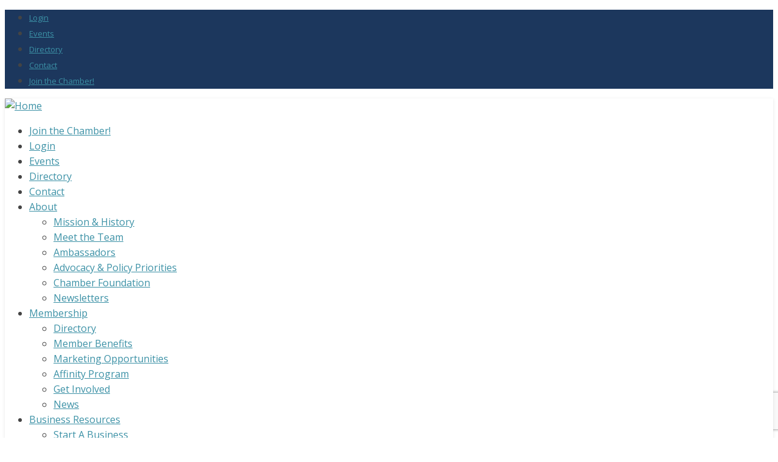

--- FILE ---
content_type: text/html; charset=utf-8
request_url: https://www.google.com/recaptcha/api2/anchor?ar=1&k=6LfI_T8rAAAAAMkWHrLP_GfSf3tLy9tKa839wcWa&co=aHR0cDovL2NoYW1iZXJtYXN0ZXJ0ZXN0LmF3cC5yb2Nrczo4MA..&hl=en&v=jdMmXeCQEkPbnFDy9T04NbgJ&size=invisible&anchor-ms=20000&execute-ms=15000&cb=8wqygvp5a7tb
body_size: 46615
content:
<!DOCTYPE HTML><html dir="ltr" lang="en"><head><meta http-equiv="Content-Type" content="text/html; charset=UTF-8">
<meta http-equiv="X-UA-Compatible" content="IE=edge">
<title>reCAPTCHA</title>
<style type="text/css">
/* cyrillic-ext */
@font-face {
  font-family: 'Roboto';
  font-style: normal;
  font-weight: 400;
  font-stretch: 100%;
  src: url(//fonts.gstatic.com/s/roboto/v48/KFO7CnqEu92Fr1ME7kSn66aGLdTylUAMa3GUBHMdazTgWw.woff2) format('woff2');
  unicode-range: U+0460-052F, U+1C80-1C8A, U+20B4, U+2DE0-2DFF, U+A640-A69F, U+FE2E-FE2F;
}
/* cyrillic */
@font-face {
  font-family: 'Roboto';
  font-style: normal;
  font-weight: 400;
  font-stretch: 100%;
  src: url(//fonts.gstatic.com/s/roboto/v48/KFO7CnqEu92Fr1ME7kSn66aGLdTylUAMa3iUBHMdazTgWw.woff2) format('woff2');
  unicode-range: U+0301, U+0400-045F, U+0490-0491, U+04B0-04B1, U+2116;
}
/* greek-ext */
@font-face {
  font-family: 'Roboto';
  font-style: normal;
  font-weight: 400;
  font-stretch: 100%;
  src: url(//fonts.gstatic.com/s/roboto/v48/KFO7CnqEu92Fr1ME7kSn66aGLdTylUAMa3CUBHMdazTgWw.woff2) format('woff2');
  unicode-range: U+1F00-1FFF;
}
/* greek */
@font-face {
  font-family: 'Roboto';
  font-style: normal;
  font-weight: 400;
  font-stretch: 100%;
  src: url(//fonts.gstatic.com/s/roboto/v48/KFO7CnqEu92Fr1ME7kSn66aGLdTylUAMa3-UBHMdazTgWw.woff2) format('woff2');
  unicode-range: U+0370-0377, U+037A-037F, U+0384-038A, U+038C, U+038E-03A1, U+03A3-03FF;
}
/* math */
@font-face {
  font-family: 'Roboto';
  font-style: normal;
  font-weight: 400;
  font-stretch: 100%;
  src: url(//fonts.gstatic.com/s/roboto/v48/KFO7CnqEu92Fr1ME7kSn66aGLdTylUAMawCUBHMdazTgWw.woff2) format('woff2');
  unicode-range: U+0302-0303, U+0305, U+0307-0308, U+0310, U+0312, U+0315, U+031A, U+0326-0327, U+032C, U+032F-0330, U+0332-0333, U+0338, U+033A, U+0346, U+034D, U+0391-03A1, U+03A3-03A9, U+03B1-03C9, U+03D1, U+03D5-03D6, U+03F0-03F1, U+03F4-03F5, U+2016-2017, U+2034-2038, U+203C, U+2040, U+2043, U+2047, U+2050, U+2057, U+205F, U+2070-2071, U+2074-208E, U+2090-209C, U+20D0-20DC, U+20E1, U+20E5-20EF, U+2100-2112, U+2114-2115, U+2117-2121, U+2123-214F, U+2190, U+2192, U+2194-21AE, U+21B0-21E5, U+21F1-21F2, U+21F4-2211, U+2213-2214, U+2216-22FF, U+2308-230B, U+2310, U+2319, U+231C-2321, U+2336-237A, U+237C, U+2395, U+239B-23B7, U+23D0, U+23DC-23E1, U+2474-2475, U+25AF, U+25B3, U+25B7, U+25BD, U+25C1, U+25CA, U+25CC, U+25FB, U+266D-266F, U+27C0-27FF, U+2900-2AFF, U+2B0E-2B11, U+2B30-2B4C, U+2BFE, U+3030, U+FF5B, U+FF5D, U+1D400-1D7FF, U+1EE00-1EEFF;
}
/* symbols */
@font-face {
  font-family: 'Roboto';
  font-style: normal;
  font-weight: 400;
  font-stretch: 100%;
  src: url(//fonts.gstatic.com/s/roboto/v48/KFO7CnqEu92Fr1ME7kSn66aGLdTylUAMaxKUBHMdazTgWw.woff2) format('woff2');
  unicode-range: U+0001-000C, U+000E-001F, U+007F-009F, U+20DD-20E0, U+20E2-20E4, U+2150-218F, U+2190, U+2192, U+2194-2199, U+21AF, U+21E6-21F0, U+21F3, U+2218-2219, U+2299, U+22C4-22C6, U+2300-243F, U+2440-244A, U+2460-24FF, U+25A0-27BF, U+2800-28FF, U+2921-2922, U+2981, U+29BF, U+29EB, U+2B00-2BFF, U+4DC0-4DFF, U+FFF9-FFFB, U+10140-1018E, U+10190-1019C, U+101A0, U+101D0-101FD, U+102E0-102FB, U+10E60-10E7E, U+1D2C0-1D2D3, U+1D2E0-1D37F, U+1F000-1F0FF, U+1F100-1F1AD, U+1F1E6-1F1FF, U+1F30D-1F30F, U+1F315, U+1F31C, U+1F31E, U+1F320-1F32C, U+1F336, U+1F378, U+1F37D, U+1F382, U+1F393-1F39F, U+1F3A7-1F3A8, U+1F3AC-1F3AF, U+1F3C2, U+1F3C4-1F3C6, U+1F3CA-1F3CE, U+1F3D4-1F3E0, U+1F3ED, U+1F3F1-1F3F3, U+1F3F5-1F3F7, U+1F408, U+1F415, U+1F41F, U+1F426, U+1F43F, U+1F441-1F442, U+1F444, U+1F446-1F449, U+1F44C-1F44E, U+1F453, U+1F46A, U+1F47D, U+1F4A3, U+1F4B0, U+1F4B3, U+1F4B9, U+1F4BB, U+1F4BF, U+1F4C8-1F4CB, U+1F4D6, U+1F4DA, U+1F4DF, U+1F4E3-1F4E6, U+1F4EA-1F4ED, U+1F4F7, U+1F4F9-1F4FB, U+1F4FD-1F4FE, U+1F503, U+1F507-1F50B, U+1F50D, U+1F512-1F513, U+1F53E-1F54A, U+1F54F-1F5FA, U+1F610, U+1F650-1F67F, U+1F687, U+1F68D, U+1F691, U+1F694, U+1F698, U+1F6AD, U+1F6B2, U+1F6B9-1F6BA, U+1F6BC, U+1F6C6-1F6CF, U+1F6D3-1F6D7, U+1F6E0-1F6EA, U+1F6F0-1F6F3, U+1F6F7-1F6FC, U+1F700-1F7FF, U+1F800-1F80B, U+1F810-1F847, U+1F850-1F859, U+1F860-1F887, U+1F890-1F8AD, U+1F8B0-1F8BB, U+1F8C0-1F8C1, U+1F900-1F90B, U+1F93B, U+1F946, U+1F984, U+1F996, U+1F9E9, U+1FA00-1FA6F, U+1FA70-1FA7C, U+1FA80-1FA89, U+1FA8F-1FAC6, U+1FACE-1FADC, U+1FADF-1FAE9, U+1FAF0-1FAF8, U+1FB00-1FBFF;
}
/* vietnamese */
@font-face {
  font-family: 'Roboto';
  font-style: normal;
  font-weight: 400;
  font-stretch: 100%;
  src: url(//fonts.gstatic.com/s/roboto/v48/KFO7CnqEu92Fr1ME7kSn66aGLdTylUAMa3OUBHMdazTgWw.woff2) format('woff2');
  unicode-range: U+0102-0103, U+0110-0111, U+0128-0129, U+0168-0169, U+01A0-01A1, U+01AF-01B0, U+0300-0301, U+0303-0304, U+0308-0309, U+0323, U+0329, U+1EA0-1EF9, U+20AB;
}
/* latin-ext */
@font-face {
  font-family: 'Roboto';
  font-style: normal;
  font-weight: 400;
  font-stretch: 100%;
  src: url(//fonts.gstatic.com/s/roboto/v48/KFO7CnqEu92Fr1ME7kSn66aGLdTylUAMa3KUBHMdazTgWw.woff2) format('woff2');
  unicode-range: U+0100-02BA, U+02BD-02C5, U+02C7-02CC, U+02CE-02D7, U+02DD-02FF, U+0304, U+0308, U+0329, U+1D00-1DBF, U+1E00-1E9F, U+1EF2-1EFF, U+2020, U+20A0-20AB, U+20AD-20C0, U+2113, U+2C60-2C7F, U+A720-A7FF;
}
/* latin */
@font-face {
  font-family: 'Roboto';
  font-style: normal;
  font-weight: 400;
  font-stretch: 100%;
  src: url(//fonts.gstatic.com/s/roboto/v48/KFO7CnqEu92Fr1ME7kSn66aGLdTylUAMa3yUBHMdazQ.woff2) format('woff2');
  unicode-range: U+0000-00FF, U+0131, U+0152-0153, U+02BB-02BC, U+02C6, U+02DA, U+02DC, U+0304, U+0308, U+0329, U+2000-206F, U+20AC, U+2122, U+2191, U+2193, U+2212, U+2215, U+FEFF, U+FFFD;
}
/* cyrillic-ext */
@font-face {
  font-family: 'Roboto';
  font-style: normal;
  font-weight: 500;
  font-stretch: 100%;
  src: url(//fonts.gstatic.com/s/roboto/v48/KFO7CnqEu92Fr1ME7kSn66aGLdTylUAMa3GUBHMdazTgWw.woff2) format('woff2');
  unicode-range: U+0460-052F, U+1C80-1C8A, U+20B4, U+2DE0-2DFF, U+A640-A69F, U+FE2E-FE2F;
}
/* cyrillic */
@font-face {
  font-family: 'Roboto';
  font-style: normal;
  font-weight: 500;
  font-stretch: 100%;
  src: url(//fonts.gstatic.com/s/roboto/v48/KFO7CnqEu92Fr1ME7kSn66aGLdTylUAMa3iUBHMdazTgWw.woff2) format('woff2');
  unicode-range: U+0301, U+0400-045F, U+0490-0491, U+04B0-04B1, U+2116;
}
/* greek-ext */
@font-face {
  font-family: 'Roboto';
  font-style: normal;
  font-weight: 500;
  font-stretch: 100%;
  src: url(//fonts.gstatic.com/s/roboto/v48/KFO7CnqEu92Fr1ME7kSn66aGLdTylUAMa3CUBHMdazTgWw.woff2) format('woff2');
  unicode-range: U+1F00-1FFF;
}
/* greek */
@font-face {
  font-family: 'Roboto';
  font-style: normal;
  font-weight: 500;
  font-stretch: 100%;
  src: url(//fonts.gstatic.com/s/roboto/v48/KFO7CnqEu92Fr1ME7kSn66aGLdTylUAMa3-UBHMdazTgWw.woff2) format('woff2');
  unicode-range: U+0370-0377, U+037A-037F, U+0384-038A, U+038C, U+038E-03A1, U+03A3-03FF;
}
/* math */
@font-face {
  font-family: 'Roboto';
  font-style: normal;
  font-weight: 500;
  font-stretch: 100%;
  src: url(//fonts.gstatic.com/s/roboto/v48/KFO7CnqEu92Fr1ME7kSn66aGLdTylUAMawCUBHMdazTgWw.woff2) format('woff2');
  unicode-range: U+0302-0303, U+0305, U+0307-0308, U+0310, U+0312, U+0315, U+031A, U+0326-0327, U+032C, U+032F-0330, U+0332-0333, U+0338, U+033A, U+0346, U+034D, U+0391-03A1, U+03A3-03A9, U+03B1-03C9, U+03D1, U+03D5-03D6, U+03F0-03F1, U+03F4-03F5, U+2016-2017, U+2034-2038, U+203C, U+2040, U+2043, U+2047, U+2050, U+2057, U+205F, U+2070-2071, U+2074-208E, U+2090-209C, U+20D0-20DC, U+20E1, U+20E5-20EF, U+2100-2112, U+2114-2115, U+2117-2121, U+2123-214F, U+2190, U+2192, U+2194-21AE, U+21B0-21E5, U+21F1-21F2, U+21F4-2211, U+2213-2214, U+2216-22FF, U+2308-230B, U+2310, U+2319, U+231C-2321, U+2336-237A, U+237C, U+2395, U+239B-23B7, U+23D0, U+23DC-23E1, U+2474-2475, U+25AF, U+25B3, U+25B7, U+25BD, U+25C1, U+25CA, U+25CC, U+25FB, U+266D-266F, U+27C0-27FF, U+2900-2AFF, U+2B0E-2B11, U+2B30-2B4C, U+2BFE, U+3030, U+FF5B, U+FF5D, U+1D400-1D7FF, U+1EE00-1EEFF;
}
/* symbols */
@font-face {
  font-family: 'Roboto';
  font-style: normal;
  font-weight: 500;
  font-stretch: 100%;
  src: url(//fonts.gstatic.com/s/roboto/v48/KFO7CnqEu92Fr1ME7kSn66aGLdTylUAMaxKUBHMdazTgWw.woff2) format('woff2');
  unicode-range: U+0001-000C, U+000E-001F, U+007F-009F, U+20DD-20E0, U+20E2-20E4, U+2150-218F, U+2190, U+2192, U+2194-2199, U+21AF, U+21E6-21F0, U+21F3, U+2218-2219, U+2299, U+22C4-22C6, U+2300-243F, U+2440-244A, U+2460-24FF, U+25A0-27BF, U+2800-28FF, U+2921-2922, U+2981, U+29BF, U+29EB, U+2B00-2BFF, U+4DC0-4DFF, U+FFF9-FFFB, U+10140-1018E, U+10190-1019C, U+101A0, U+101D0-101FD, U+102E0-102FB, U+10E60-10E7E, U+1D2C0-1D2D3, U+1D2E0-1D37F, U+1F000-1F0FF, U+1F100-1F1AD, U+1F1E6-1F1FF, U+1F30D-1F30F, U+1F315, U+1F31C, U+1F31E, U+1F320-1F32C, U+1F336, U+1F378, U+1F37D, U+1F382, U+1F393-1F39F, U+1F3A7-1F3A8, U+1F3AC-1F3AF, U+1F3C2, U+1F3C4-1F3C6, U+1F3CA-1F3CE, U+1F3D4-1F3E0, U+1F3ED, U+1F3F1-1F3F3, U+1F3F5-1F3F7, U+1F408, U+1F415, U+1F41F, U+1F426, U+1F43F, U+1F441-1F442, U+1F444, U+1F446-1F449, U+1F44C-1F44E, U+1F453, U+1F46A, U+1F47D, U+1F4A3, U+1F4B0, U+1F4B3, U+1F4B9, U+1F4BB, U+1F4BF, U+1F4C8-1F4CB, U+1F4D6, U+1F4DA, U+1F4DF, U+1F4E3-1F4E6, U+1F4EA-1F4ED, U+1F4F7, U+1F4F9-1F4FB, U+1F4FD-1F4FE, U+1F503, U+1F507-1F50B, U+1F50D, U+1F512-1F513, U+1F53E-1F54A, U+1F54F-1F5FA, U+1F610, U+1F650-1F67F, U+1F687, U+1F68D, U+1F691, U+1F694, U+1F698, U+1F6AD, U+1F6B2, U+1F6B9-1F6BA, U+1F6BC, U+1F6C6-1F6CF, U+1F6D3-1F6D7, U+1F6E0-1F6EA, U+1F6F0-1F6F3, U+1F6F7-1F6FC, U+1F700-1F7FF, U+1F800-1F80B, U+1F810-1F847, U+1F850-1F859, U+1F860-1F887, U+1F890-1F8AD, U+1F8B0-1F8BB, U+1F8C0-1F8C1, U+1F900-1F90B, U+1F93B, U+1F946, U+1F984, U+1F996, U+1F9E9, U+1FA00-1FA6F, U+1FA70-1FA7C, U+1FA80-1FA89, U+1FA8F-1FAC6, U+1FACE-1FADC, U+1FADF-1FAE9, U+1FAF0-1FAF8, U+1FB00-1FBFF;
}
/* vietnamese */
@font-face {
  font-family: 'Roboto';
  font-style: normal;
  font-weight: 500;
  font-stretch: 100%;
  src: url(//fonts.gstatic.com/s/roboto/v48/KFO7CnqEu92Fr1ME7kSn66aGLdTylUAMa3OUBHMdazTgWw.woff2) format('woff2');
  unicode-range: U+0102-0103, U+0110-0111, U+0128-0129, U+0168-0169, U+01A0-01A1, U+01AF-01B0, U+0300-0301, U+0303-0304, U+0308-0309, U+0323, U+0329, U+1EA0-1EF9, U+20AB;
}
/* latin-ext */
@font-face {
  font-family: 'Roboto';
  font-style: normal;
  font-weight: 500;
  font-stretch: 100%;
  src: url(//fonts.gstatic.com/s/roboto/v48/KFO7CnqEu92Fr1ME7kSn66aGLdTylUAMa3KUBHMdazTgWw.woff2) format('woff2');
  unicode-range: U+0100-02BA, U+02BD-02C5, U+02C7-02CC, U+02CE-02D7, U+02DD-02FF, U+0304, U+0308, U+0329, U+1D00-1DBF, U+1E00-1E9F, U+1EF2-1EFF, U+2020, U+20A0-20AB, U+20AD-20C0, U+2113, U+2C60-2C7F, U+A720-A7FF;
}
/* latin */
@font-face {
  font-family: 'Roboto';
  font-style: normal;
  font-weight: 500;
  font-stretch: 100%;
  src: url(//fonts.gstatic.com/s/roboto/v48/KFO7CnqEu92Fr1ME7kSn66aGLdTylUAMa3yUBHMdazQ.woff2) format('woff2');
  unicode-range: U+0000-00FF, U+0131, U+0152-0153, U+02BB-02BC, U+02C6, U+02DA, U+02DC, U+0304, U+0308, U+0329, U+2000-206F, U+20AC, U+2122, U+2191, U+2193, U+2212, U+2215, U+FEFF, U+FFFD;
}
/* cyrillic-ext */
@font-face {
  font-family: 'Roboto';
  font-style: normal;
  font-weight: 900;
  font-stretch: 100%;
  src: url(//fonts.gstatic.com/s/roboto/v48/KFO7CnqEu92Fr1ME7kSn66aGLdTylUAMa3GUBHMdazTgWw.woff2) format('woff2');
  unicode-range: U+0460-052F, U+1C80-1C8A, U+20B4, U+2DE0-2DFF, U+A640-A69F, U+FE2E-FE2F;
}
/* cyrillic */
@font-face {
  font-family: 'Roboto';
  font-style: normal;
  font-weight: 900;
  font-stretch: 100%;
  src: url(//fonts.gstatic.com/s/roboto/v48/KFO7CnqEu92Fr1ME7kSn66aGLdTylUAMa3iUBHMdazTgWw.woff2) format('woff2');
  unicode-range: U+0301, U+0400-045F, U+0490-0491, U+04B0-04B1, U+2116;
}
/* greek-ext */
@font-face {
  font-family: 'Roboto';
  font-style: normal;
  font-weight: 900;
  font-stretch: 100%;
  src: url(//fonts.gstatic.com/s/roboto/v48/KFO7CnqEu92Fr1ME7kSn66aGLdTylUAMa3CUBHMdazTgWw.woff2) format('woff2');
  unicode-range: U+1F00-1FFF;
}
/* greek */
@font-face {
  font-family: 'Roboto';
  font-style: normal;
  font-weight: 900;
  font-stretch: 100%;
  src: url(//fonts.gstatic.com/s/roboto/v48/KFO7CnqEu92Fr1ME7kSn66aGLdTylUAMa3-UBHMdazTgWw.woff2) format('woff2');
  unicode-range: U+0370-0377, U+037A-037F, U+0384-038A, U+038C, U+038E-03A1, U+03A3-03FF;
}
/* math */
@font-face {
  font-family: 'Roboto';
  font-style: normal;
  font-weight: 900;
  font-stretch: 100%;
  src: url(//fonts.gstatic.com/s/roboto/v48/KFO7CnqEu92Fr1ME7kSn66aGLdTylUAMawCUBHMdazTgWw.woff2) format('woff2');
  unicode-range: U+0302-0303, U+0305, U+0307-0308, U+0310, U+0312, U+0315, U+031A, U+0326-0327, U+032C, U+032F-0330, U+0332-0333, U+0338, U+033A, U+0346, U+034D, U+0391-03A1, U+03A3-03A9, U+03B1-03C9, U+03D1, U+03D5-03D6, U+03F0-03F1, U+03F4-03F5, U+2016-2017, U+2034-2038, U+203C, U+2040, U+2043, U+2047, U+2050, U+2057, U+205F, U+2070-2071, U+2074-208E, U+2090-209C, U+20D0-20DC, U+20E1, U+20E5-20EF, U+2100-2112, U+2114-2115, U+2117-2121, U+2123-214F, U+2190, U+2192, U+2194-21AE, U+21B0-21E5, U+21F1-21F2, U+21F4-2211, U+2213-2214, U+2216-22FF, U+2308-230B, U+2310, U+2319, U+231C-2321, U+2336-237A, U+237C, U+2395, U+239B-23B7, U+23D0, U+23DC-23E1, U+2474-2475, U+25AF, U+25B3, U+25B7, U+25BD, U+25C1, U+25CA, U+25CC, U+25FB, U+266D-266F, U+27C0-27FF, U+2900-2AFF, U+2B0E-2B11, U+2B30-2B4C, U+2BFE, U+3030, U+FF5B, U+FF5D, U+1D400-1D7FF, U+1EE00-1EEFF;
}
/* symbols */
@font-face {
  font-family: 'Roboto';
  font-style: normal;
  font-weight: 900;
  font-stretch: 100%;
  src: url(//fonts.gstatic.com/s/roboto/v48/KFO7CnqEu92Fr1ME7kSn66aGLdTylUAMaxKUBHMdazTgWw.woff2) format('woff2');
  unicode-range: U+0001-000C, U+000E-001F, U+007F-009F, U+20DD-20E0, U+20E2-20E4, U+2150-218F, U+2190, U+2192, U+2194-2199, U+21AF, U+21E6-21F0, U+21F3, U+2218-2219, U+2299, U+22C4-22C6, U+2300-243F, U+2440-244A, U+2460-24FF, U+25A0-27BF, U+2800-28FF, U+2921-2922, U+2981, U+29BF, U+29EB, U+2B00-2BFF, U+4DC0-4DFF, U+FFF9-FFFB, U+10140-1018E, U+10190-1019C, U+101A0, U+101D0-101FD, U+102E0-102FB, U+10E60-10E7E, U+1D2C0-1D2D3, U+1D2E0-1D37F, U+1F000-1F0FF, U+1F100-1F1AD, U+1F1E6-1F1FF, U+1F30D-1F30F, U+1F315, U+1F31C, U+1F31E, U+1F320-1F32C, U+1F336, U+1F378, U+1F37D, U+1F382, U+1F393-1F39F, U+1F3A7-1F3A8, U+1F3AC-1F3AF, U+1F3C2, U+1F3C4-1F3C6, U+1F3CA-1F3CE, U+1F3D4-1F3E0, U+1F3ED, U+1F3F1-1F3F3, U+1F3F5-1F3F7, U+1F408, U+1F415, U+1F41F, U+1F426, U+1F43F, U+1F441-1F442, U+1F444, U+1F446-1F449, U+1F44C-1F44E, U+1F453, U+1F46A, U+1F47D, U+1F4A3, U+1F4B0, U+1F4B3, U+1F4B9, U+1F4BB, U+1F4BF, U+1F4C8-1F4CB, U+1F4D6, U+1F4DA, U+1F4DF, U+1F4E3-1F4E6, U+1F4EA-1F4ED, U+1F4F7, U+1F4F9-1F4FB, U+1F4FD-1F4FE, U+1F503, U+1F507-1F50B, U+1F50D, U+1F512-1F513, U+1F53E-1F54A, U+1F54F-1F5FA, U+1F610, U+1F650-1F67F, U+1F687, U+1F68D, U+1F691, U+1F694, U+1F698, U+1F6AD, U+1F6B2, U+1F6B9-1F6BA, U+1F6BC, U+1F6C6-1F6CF, U+1F6D3-1F6D7, U+1F6E0-1F6EA, U+1F6F0-1F6F3, U+1F6F7-1F6FC, U+1F700-1F7FF, U+1F800-1F80B, U+1F810-1F847, U+1F850-1F859, U+1F860-1F887, U+1F890-1F8AD, U+1F8B0-1F8BB, U+1F8C0-1F8C1, U+1F900-1F90B, U+1F93B, U+1F946, U+1F984, U+1F996, U+1F9E9, U+1FA00-1FA6F, U+1FA70-1FA7C, U+1FA80-1FA89, U+1FA8F-1FAC6, U+1FACE-1FADC, U+1FADF-1FAE9, U+1FAF0-1FAF8, U+1FB00-1FBFF;
}
/* vietnamese */
@font-face {
  font-family: 'Roboto';
  font-style: normal;
  font-weight: 900;
  font-stretch: 100%;
  src: url(//fonts.gstatic.com/s/roboto/v48/KFO7CnqEu92Fr1ME7kSn66aGLdTylUAMa3OUBHMdazTgWw.woff2) format('woff2');
  unicode-range: U+0102-0103, U+0110-0111, U+0128-0129, U+0168-0169, U+01A0-01A1, U+01AF-01B0, U+0300-0301, U+0303-0304, U+0308-0309, U+0323, U+0329, U+1EA0-1EF9, U+20AB;
}
/* latin-ext */
@font-face {
  font-family: 'Roboto';
  font-style: normal;
  font-weight: 900;
  font-stretch: 100%;
  src: url(//fonts.gstatic.com/s/roboto/v48/KFO7CnqEu92Fr1ME7kSn66aGLdTylUAMa3KUBHMdazTgWw.woff2) format('woff2');
  unicode-range: U+0100-02BA, U+02BD-02C5, U+02C7-02CC, U+02CE-02D7, U+02DD-02FF, U+0304, U+0308, U+0329, U+1D00-1DBF, U+1E00-1E9F, U+1EF2-1EFF, U+2020, U+20A0-20AB, U+20AD-20C0, U+2113, U+2C60-2C7F, U+A720-A7FF;
}
/* latin */
@font-face {
  font-family: 'Roboto';
  font-style: normal;
  font-weight: 900;
  font-stretch: 100%;
  src: url(//fonts.gstatic.com/s/roboto/v48/KFO7CnqEu92Fr1ME7kSn66aGLdTylUAMa3yUBHMdazQ.woff2) format('woff2');
  unicode-range: U+0000-00FF, U+0131, U+0152-0153, U+02BB-02BC, U+02C6, U+02DA, U+02DC, U+0304, U+0308, U+0329, U+2000-206F, U+20AC, U+2122, U+2191, U+2193, U+2212, U+2215, U+FEFF, U+FFFD;
}

</style>
<link rel="stylesheet" type="text/css" href="https://www.gstatic.com/recaptcha/releases/jdMmXeCQEkPbnFDy9T04NbgJ/styles__ltr.css">
<script nonce="GhAyO6sB_BENGAboE5Wc_A" type="text/javascript">window['__recaptcha_api'] = 'https://www.google.com/recaptcha/api2/';</script>
<script type="text/javascript" src="https://www.gstatic.com/recaptcha/releases/jdMmXeCQEkPbnFDy9T04NbgJ/recaptcha__en.js" nonce="GhAyO6sB_BENGAboE5Wc_A">
      
    </script></head>
<body><div id="rc-anchor-alert" class="rc-anchor-alert"></div>
<input type="hidden" id="recaptcha-token" value="[base64]">
<script type="text/javascript" nonce="GhAyO6sB_BENGAboE5Wc_A">
      recaptcha.anchor.Main.init("[\x22ainput\x22,[\x22bgdata\x22,\x22\x22,\[base64]/[base64]/e2RvbmU6ZmFsc2UsdmFsdWU6ZVtIKytdfTp7ZG9uZTp0cnVlfX19LGkxPWZ1bmN0aW9uKGUsSCl7SC5ILmxlbmd0aD4xMDQ/[base64]/[base64]/[base64]/[base64]/[base64]/[base64]/[base64]/[base64]/[base64]/RXAoZS5QLGUpOlFVKHRydWUsOCxlKX0sRT1mdW5jdGlvbihlLEgsRixoLEssUCl7aWYoSC5oLmxlbmd0aCl7SC5CSD0oSC5vJiYiOlRRUjpUUVI6IigpLEYpLEgubz10cnVlO3RyeXtLPUguSigpLEguWj1LLEguTz0wLEgudT0wLEgudj1LLFA9T3AoRixIKSxlPWU/[base64]/[base64]/[base64]/[base64]\x22,\[base64]\x22,\x22wr3Cl8KTDMKMw6HCmB/DlcOYZ8OZUGcOHhIgJMKRwrzCqBwJw7TCvEnCoCzCght/woDDlcKCw6dLCGstw4PCrkHDnMK+DFw+w5RUf8KRw7M2wrJxw6LDhFHDgHB2w4UzwrMDw5XDj8Ovwr/Dl8KOw5MNKcKCw5bCsT7DisO2V0PCtVDCpcO9ETrCqcK5akfCuMOtwp0MGjoWwp/DuHA7dMO9ScOSwojCvyPCmcKFWcOywp/DoDNnCQbCmRvDqMKgwp1CwqjCu8OqwqLDvxjDssKcw5TCiz43wq3CmQvDk8KHJQkNCSHDq8OMdhjDmsKTwrciw4nCjkoCw65sw67CmB/CosO2w5/[base64]/CuMKPdUwXw4HCvsKowoF7O8OnwopXViTCmkcyw5nCk8O1w6DDrHUBfR/Cq3Nlwrk+JcOcwpHCqxHDjsOcw5AvwqQcw595w4wOwpLDhsOjw7XCrcOSM8Kuw6tfw5fCtgQQb8OzOcKfw6LDpMKAwpfDgsKFXcKzw67Crw5mwqNvwrd5Zh/DvGbDhBVaaC0Gw7FPJ8O3F8K8w6lGBMKlL8Obbi4Nw77Ck8KVw4fDgHfDiA/[base64]/CkSIxQgXDgxPCnMOgwrbCvDh/PcKNIMOMwpjDg3rCjkLCqcKfCkgLw4liC2PDo8OfSsOtw4nDh1LCtsKsw7w8T3tew5zCjcOAwo0jw5XDt0/DmCfDukMpw6bDi8KAw4/[base64]/DqVkkw65Bwo/CoW8rwp7Cl2zDiMKBw7Vzw4nDvMOFwoYPOsOXGcOTwpPDjsKLwodTSHBpw55zw57CqBnClCURbRIyGErCrcKxV8Kzwo9uDMOUZsKiYRlmWMOCCTULwqxSwoMGfMKaDMOWwpbCjlPChicaMcKpwrXDpDMmcsKZDMOuflUSw4nDt8OjSV/Dp8KPw6U7Xh/ClcK/wqQaeMKaQCDDrWdRwq1cwpPDsMOoX8Orw7bCgcKLwpfCkFlcw6vClsKQOTjDncO9woR2BMKtIAMFFMKkaMOBw7TDnVIDE8OkQMKvw4vCsRrCgMOoLMORHz/CvsK6DMKww6A7eAU2ZcKHCcOdw7XDpsK3wqNUacKdQcOyw5B9w4jDv8KwNWDDrRUTwqZhE0Ivw5nDig/[base64]/TcKOw5LDgWUKw7oHPhPCq8Kjw7NSwoDDh8KZRcKEXhZdMg9/ScOYwqPChMK1Zzxnw7gVwo/DtMKxw4kpw67CqxMkwp/DqgjCh2PDrcKAwp4AwqfCscOvwoACw6PDs8Okw6zCncOWbcOvD07Cq0o3wqPCv8KBwoNMwr3DnMK0wrgZQTjDm8Ovwo4RwqFAw5fCqRVhwro/w5TDlB1Rwr5HFVPCtsKpw4MtEylQwo/CgsOUS2N9C8KVwogSw41GLR9VdcOEwqIGPh1jQi45w6ddU8KfwrxhwpgUw7PCtMKCw5xfIcK1UkbDosONw6DCmMOVwodcB8KuA8OIw6rCvEJmI8KOwq3DlsKlwoVfwofDsQY8RsKNRRInNcOPw6oBPMOLfMOqKHHCl1F2FMKYWg/DmsOcNADCgcK2w4DDsMKLP8O1wonDpGTClMO4w6rDpAXDoHTCgcOyGMKRw68vaz5wwrI+Jjc4w6jCs8K8w5TDt8KGwrbDvsKowop5W8ORw5zCp8O1w5Q/ZRDDtFMeM3cew6ozw4Zqwo/CvXrDqk0jPDbDo8OWV3rCrCPDh8KhOCPCucKkwrrCn8O3KG9gAldWGMK5w6cgJznCqVJdw63Dhm9rw6UEwrLDlcOXEMOSw7TDo8KGInnCqMO2L8Kowpdcw6zDhcKAHU/DlUM3w6LDs2YoZ8KCGmZDw4bCscO2w7rDr8KEKVzCnRATAMOmCcKZSsOWw6BzLQvDksOqw7TDmcOewpPCtMKlw4sJT8KHwqPChsKpYBvCkMKbT8Oww61hwqrCncKCwrcmIsOxQsK/wrsOwqvCksKtZHjCo8KQw7jDoSsDwqI3esKewpVEdnPDhcK0GH9kw5XCuX5Owq/DtHjCrRTDhDLCmD5owovDocKBw5XCmsOewr8IbcO2aMOfbcK4CmnChMOiKShJwpTDhEJNwr0TLQ0EOFImw5fCpMOkw6HDlsKbwqBow5s9Jx0gwp5OWTjCucOgwo/Dp8K+w7nDngfDkQUOw73CpMOdKcOJOivDp0rCnH/CnMK4RQgISnbCsFDDrsKywr9KSDkpw6fDjTwqT1rCryLDiA4QZBzCr8KMasODdDpiwo5QN8K6w406SWcvScOzw7HCnMKQCQF1w6TDocKvElAMdcOJI8OjSg/CrUQHwpnCjMKlwpY6IBLDh8KuKMKXBiDCkSLDrMKVVQtEJzjDocKHwpANw58uE8KcCcOJwr7CosKreEVyw6NtcsOnWcKxwqjCpT1NasK+w4ReHj1cE8Onw7vDm1rDrcOuw6LDt8Kdw6LDvsKBMcKWGjsRYmPDiMKJw4ckMsOHw6TCq2LDh8OEw5/ChsK1w63DtcKNw4TCq8Klw5Ezw5NqwrPCs8KAeHzDkcKZLWxBw50RGz8Tw6PDmn/ClFDDgcO/w4csXXrCmgRTw7/CuHLDtMO+acKuR8OxeSTCnsKwUGzDtH00R8KrCcO6w6Qaw61qGBRTwpxOw5o1F8OIEsKWwrl+GMOdw6rCvMKFDVZaw7xJw7bDoCFXw7jDv8OuPQnDgcKEw65jOcK3PMKdwo/Cj8O6GcOVVwBSwpZyAsOgeMKuw7bDgllQwoJJRjNXwoLCsMK8JMODw4Eew6TDrcOjwonCvAFdLcKAb8OlGDPDi3fCk8KTwoDDjcK5wr7DlsOdGl5/wrA9YG50ScOJWHvCucK/[base64]/Chw3DumvDgXrDrgXDqsOIw7ojKkbCk057BcK8wrNEwpfDkcKTwp4iw7k/IcOMB8KgwpFrLsKiwrLCncKdw419woJHwqgjw4VEPMOfw4FBERbDsFEZw5HCtzLCrsOMw5FoEVXCuhhhwqV4wrsCOcOUTsOPwq8iwoUKw7BXw55Tf1PDrDfChC/CvVx8w4rCqcKob8OBw5/Dv8OBwrnDvsK5wqnDh8KUw7jDlcOoEkNQWAxZwr7ClghHa8KeIsOCK8KZw5szw7nDoS5fwp8Nwrt/wrtCRXIHw7gIV3Y5PMK1eMO4IEUlw6fDpsOUw4HDtFQ/KMOOGBjCgcOBNcK7QFDDpMO2wo8VHMOpVsKsw5oOVMOWNcKRw6M3w7VJwqrCjsO+wo7ClmrDrsK5w54vFMK/FcOeVMK1djrDk8O4X1ZsaiFaw5ZdwpDChsOMwoAFwp3CmhQOwqnCjMOgwobClMOHwq7CtMOzYsKoB8OuFTs+SsOsOsKaEsKkw6gvwrZkVyksV8K8w7cvN8OGw4DDosOOw5kcIznCl8OBFcOLwozDsWDDvBZZwp9rwrI1w6k3NcO4a8KEw5gCW1nDkX/CiHTCu8OACGRwbWwuw6nDvh45FcK+w4NDwpo3wrnDqG3DlcOoFcKaT8KmJcO+wq9+wp1cLjg6Pmgmwr0Ow7VCw5g5LjfDt8KEScODw4dawo7Ct8K7w5TCtXhqw7jCjcKkPcKLwo/CrcKSDHTCk1XDl8KuwqPCrMOOYsOVPAfCtcKiwojDhwLCh8KsAhDCv8OLYWE5w7MQw7nDjyrDnXHDjcK8w7g1K3HDuFnDksKJQMOWCMOjU8OBPyjDrVF/w4EFYMOdEj16eihiwovCmcKQC2XDnsO5w7bDkcOLBEI1XS/[base64]/w7HCpMK2wpwbw5JzF8Ogw4/[base64]/DosKDwpAbM8OdD8OvUcKNw7hnw6HDrVjDslbClGzDniHDuw7CocOgwolyw7zCi8OFwrpMwoROwqUww4UUw5nDk8KvUDTDvBbCvzPChMOqVMOdR8OfJMKcacOUIsKdKEJbZw3ClsKBSsOGwrEtEwBqLcOFwqZeDcOQO8KeNsKXwpDDlsOWwp83b8OCE3nCpTjDhhXCpH/[base64]/CpTTCusOmScK4AlrCmzXCrHzDqsOLdlFFwo/Dl8Kqw4RDcC99wpHDqVfDhcKeXBzCq8KFw4zDo8K+w6jCosO+w6lLw7jCnHnDhSXCp0XCrsKFPh/CkcK4AMOTZsOGOW8zw5LCnUvDtB0vw6HDkcOawrFJbsKpMTAsIMKyw5gYwoHCtMOvRMKXcRxUwqHDlV/[base64]/wqHCo8K6ZMKtwrvDhMOXw5bCjsKofcKlwqANYsOlwqLDucO1w6XDisK6w7MwMcOdacOCwpHClsKzwoxtw4/[base64]/[base64]/IV/[base64]/DrB/DuMOPEMKSHmzDg8KAezAJaE0iVMOIMXg2w6xCc8Kfw4x9w5jCt3gYwpPCi8KJw57DssKCBsKAcRQFPxUITinDoMOHGWJYBsKFLgfCt8ONw7LCtXIbw5HDisOEaC8owooyC8KeQMKdGhPCmsKrwqA3SUDDh8OQA8Kfw5Mzw47DvxnCvT/DhQJMw6QSwqLDkMOBwpkUKEfDu8ODwo7DoRl7w7vDhcK8PcKFw4TDhkPDgsO6wrLCrcKmwq7Dr8O4wqnDlXXDq8O/[base64]/X01CMgvDuMO5wpfDtcKwHhpEC8O3CycWw49VH3JMCsOKQsOREQzCsybDkC59w63Cv2rDlyDCkmBpwpsJbjFHL8KUesKXHxhxGz96PMOrwqvDlyzDvsOsw4/Djy3CosKJwot2I1fCosKSJsKAXkhRw7xSwonCqsKEwq3CiMKow5YOSsO4w7k8RMK9GgF+RmrCuFXCqzTDsMKew77CpcKjw5DCqgFANMOgShHCq8KCwqNuH0bDnVXDm3/[base64]/Dr8KnLDrClsKoY8Oof8K5YsKcdy3DkMOOwpE0wpHCh2k1NCXChsK4w7EjScKtZUvCiRfDhH81wplxTy5vwqc1esOQN1nCqQ/CjsOmw7J7woQ5w7/[base64]/Dq8OHdz4rw5bCvBnCtMK1TDvCnMOGPcK6w5jCgzrCjMODJMOxPGfDk3VAwqvDncKPUcO3wqvCicOxw7/Dnw8Xw4zCqxoIwp1ywolJwq7Cr8OscVTDswc7cSM0OyBDC8O1wocDPsOow7pIw6HDkcK7PMOxw6xoLCcHw79gOxcSw5UyMsOkJSwbwoDDucK+wp0JUMOZRcO/w5bCgMKawqF0wqLDjsO4W8KNwqfDv0TChzE1IMKfNQfCl3/CikwOe3bDvsKzwooNw6x4f8O2bHTCrsODw4/DksOiaFrDh8OcwoAYwr5ZEENGMsONWzBEwoDCosOPTh0QaEFED8K3EMO1Ew/Cq0EoBMKyZcO+N2Vnw7vCpMKyMsOCw75/XHjDiV9lSR3DrsKMw5jDgCPCjgnDmEHCpMOoLB1tSMK1RSdnwpgRwr3CmcOGEsKbKMKLJDt2worDv2oUF8KKw53CgcODBcOKw5jDicOOVFAhJcObQ8OlwqfCpEfDucKhaXfDqMOLUgHDpMOBTywZwpxZwrkGwr/[base64]/Dm8KEwok8JBBFI8O4G8KSw4/DucKiwrfDvGk7UFbCisOVeMKjwqJDOEzCn8KZw6jDph8+BybDnMOZcMK7wrzCqzROwolKwqPCvsOPdsKvw4fDmF3Digw/w4jCmxRRwofChsKqwpnDksOpdMOHw43DmUHCj3HDnE0lw6TCjX/CkcK2QUhZaMKjw67DkB8+IgfDpcK9MMKaworDsRLDksOTL8OiLWpkW8O5aMKjezlvHcO3MMKdw4LCpMKowprCvi8Zw7UEw6rCiMOJe8OMf8KlTsOYJ8OaUcKNw5/DhXnCtFHDolBKB8KAwp/[base64]/Cs8K3NsK1w73Dh8OiwqbClAtYw6TDpSYqw5rCqsKCwrzCmkd1wrbCrHXCkMOvLMK7wpfCn04AwqBKRWLCv8KiwocewqVCVW1aw4zDsktzwpQkwpDDtSgUIC5Pw5AwwrLCklI4w7Zvw6nDnErDscOaC8O6w6/DgsKIWMOYw5QBX8KCwqUIwqY0w5bDjsOnJkMrwo/CtsOwwq0wwrXChiXDnMOGFgPDijtIwrrDjsK8w7xZw5FuNcKFJTBfO05hLcKLXsKvwpJ4cjPCisOUdzXCtsKywo7Dl8KRwq4KVsKlAsOVIsOJc1QWw5EGOgHCjsKBwpk8w5gaPB14wqHDpTbCmcOdw51awoVbaMOqMMKPwpUxw7YtwrvDtivDpcOQGSZKwp/[base64]/[base64]/CpMKrwoDDhcK0w7sEJE0ywq3DhWDDisKdYFRgY8OVbyxSw6zDpMO9w5/[base64]/[base64]/bUXDnQHDgArDvcKFwqvCq2bDuMOUecORecO2ahsEwqwLHV4BwrY+wpjCocOYwqhRZ13CoMOnwrvDlm/CtcOqwoJhS8Okwo9qLMKfOgXCjFZhwqFhWB7Coi7CigLCo8OyMMK2MkzDosOHwpzDo0hgw6rCuMO0wrjCtsOTd8Ksfld9UcKHw6diQxTDqlzCt3LDmcO8BX8HwpFUWBhgUcKAwqbCtcO+TWnCjiADbDkMHEXDhlwkGRTDllTDnDp4HkHCmsKYwojCrcKZwr/[base64]/[base64]/CucO6w5jDtDfCrhY3wo5XwpbDqMO2wqTCpsOMwrDCk1DCo8OfKw1vaxYDw6PDoSbCk8KrVMOmWcOWwofCjsO6HMKrw6rChHDDrsKCdcOMEyrDuHU8wqh/w4pFRsK3wrjCuRB4wpBJNG1JwoPCqTHDjsKtUcKww4fDuyl3WA3DtGVuZEXCv01sw5t/dcONwrA0X8KawpVIwpQ+E8OnGcOww5nCpcKvwromfX3DllzDiG1ncwEew4w/w5fCpsKxw51ubcOsw63DqV7DmzbDkV3CjsK5wplTw7fDhcOHdMOgacKQwrg2wqEnag7Dl8OjwpnCqsKTDkLDhcK4wq7Crh0Rw6xfw5sNw4V3IXVWw6PDq8KQUQRKw4VXUxZBJsKrRsO+wqdSX3LDvsOuVHXCuUAWHsO/PkTClcOlRMKfXiYgblTDrcKfZ1BOwqTCki7DicOXPyLDr8OBIFtxw4F/wrYdw5Ygw5pxZsOGM0bCh8KdMMKfMFFWw4zDpgnCrMK+w5oCw49YIcO9w7Azw412wqjCpsOzwrcOTXV3w5zCkMKfdsKbIQrCgCsQwqfCtcKrw6AWOgFrwofDrcOwbhpHwq/DvMKhXsO2w6LDoGR7Y3bChMOSdcKqw6zDtDnCqcOGwrLCkcOGTVx9W8KxwpIowqTCm8Kswq/[base64]/Dk8KzZmfDimMzCMOjFcKYRMKaw4N6w7IIw4RBw4lgKlsMUSXCsFs+wprDocK+OHLCiDLDkMOxw49Xw5/DpArDgsO3PcOFJwEHXcOUW8KBGwfDm1zDrG56bcKvw6zDtsKxw4nDrCXDtsKmw6PDpHjDql9Fw7V0w6U1wqk3w7vDu8K3wpXDjMOnwpl/[base64]/[base64]/[base64]/[base64]/bBJNw4TDpm9IRsKqangkwoTDlcKww7hrw7bCiMKBfMOaw47CuxTCo8Oed8OUw5HDoR/CrBfCp8KYwqsBwojDokXChcOqSsOwPG7DpcOnI8KHIcO8w7USw7dgw5EWbnjCg3DChyTCtsKqFU1JFCnCkEkiwrQuTC/CjcKeWCAyNMK8w65Kw7vCuHLDuMOWw5F6woDDhcORwpg/F8OBwpU9w5nCosONKBDClAnDkcOiwp1ASQXCr8KzPSjDtcO3VsKlSHlPesKCwrzDsMKXEXjDkMO+wr0pXEnDgsK0NjfCnMK9UBrDkcKYwpRnwrnDoUzDsQdQw6kWO8OZwo5kw7hGAsOxJEglKF09UsKcZmYCUsOUw4xQYT/DpmnCgSc5TRoaw6PClsKcbcKYwqJFRcKMw7UuMT7DiBXCgGpAwpZmw5zCuRPCp8Kkw6HDlCPCjk7CvRcIIMOnSMKFw5Q9U0vCo8KdHMKdw4DClFUGwpLDgsKJc3Zhwrg/f8KQw7Nrw4zDggTDsVvDkVLDuFkdw49GfA/DtkLCnsKHw6VZKinDg8KxNRAowr/[base64]/[base64]/[base64]/[base64]/DgcOwZ8KAwoNIwqDDu8KxbELDokMnbWlyGMKkw77DvwjCtsODw6w9SEdAwqttRMKzdcOowodDGFEYQcKqwoYCJFNSOifDvTDDpcO5OsONwpwswqVhQcOPw7FoDMOlwqhcPy/DtsKXZMOiw7vClsOMwozChBbDtMOpw5MkJMObCcKNaSbCr2nCmMK8GxPDvcKAI8OJBErDq8KLFhlqwo7Do8KNLMKBJF7Ck3zDnsKewpTChV4PWS98wq8pw7oxwonCkHDDm8K8wonChwQ8CTMBwrE3VQEwWm/[base64]/[base64]/CnVY6MMOJwonDq8KCKsK2w6vDo8Ovw5JfZXNVwrQJL8K3w5/DpyYQwrXDtmXCuBvDnsKaw64OZcKUw4BKND0bw4LDjFk/S3czeMKQG8O/eA7ClFbCl2ovOEZRw4bCqFM/[base64]/[base64]/DhjNqw5nDjsOuHMK2H8OBDsKvwpHCkcOvwptLw6hyYBjDgmJ4VG92w5Y7XsKFwqgSwovDoEAXOcO/[base64]/[base64]/wpPChcOww58QMnwicRbDlMKPGAjCrMKOw4TCpsK/w745PcOwUXxZeiHDpsO0wrlfAH3CssKcwoteajNowpY6BH/CpBTClENHw53Dq2zCocOOC8Kaw4puw4QCRycWTTBhwrrDmzt0w4jDoSnCkC1VZTTClsOtaXDCrcOnQMONwr8dwofCv1RvwpgAw5N3w6XCpMO3dGbCr8KLw7fDnGXDoMOYw73DtsKHZsOfw7fDrDIUHsOqw5YgKG5Vw5nDp2TDp3QlDnvDlx/DpxgDO8OFNgwnw40bw6pzwoTCgBjDtwPCm8OeRWVPasOTUh/DskAGGU4uwq3Dg8OAEBlGecKnT8K+w78hw4bDrsOaw7ZuByUxA1xqUcOoVMKwfcOrNB3DiwXDpi/[base64]/NDXDnXhBw43CmcOuw7HCkG9/wrFkJnTCqwBzw4HDi8O0IsO3QigwG2XCnDzCqcOJwq/DksOPwrHDv8OIwpFUw4HCp8OyejkmwpxjwpTClVLDpMObw6Z9dsOrw4AQJcOsw6Zaw4BXIHnDjcKXHcO2ecOYwqLDuMO6wrstZ0EOwrHDgk4ZZELCqcORNQ9LwpzDrMK+wow/FsOyCEQaG8KEO8Khwq/[base64]/[base64]/DpRkWwo7CtcO9w63DnBvCmR7CrlZ9VjcYw4zDuhM9wpvCgcOKw5nDvgQPw7w3KwTCnjYcwrfDqsKyMS7CisONQwPCh0XCocO2w6XCpsKfwqLDosONYG7CnMOzMyorBcK/wqvDmicvQ3ItM8KKGsOkf3LChl3CvMOoIH7CoMKzbsOIQcKww6FpGsOdd8OLND5uScKBwq9XEnzDvsO/X8O9FsO1c0TDmcORw5LCvMOQKVvDhi1Uw6omw63DmsKdwrZRwr96w6zCg8O2w6Isw6o6w6gow63Cg8KAwpbDgw7ChsOYID7DuH/CvxnDlwTCkMOCHcK6EsOKw5bCmsKHYDPCgMOHw7k3QG7CksOfSsKVL8O6S8OEM1fDkkzCqCLDjQtPLGAQIUgew79Zw7jCpRLCnsKeaFd1ZgfDp8Opw5wOw5QFVwDCvMKuwr/Do8Ogwq7CjQzDrcKOw7QvwqbCu8KYw5pQUiLDvsKHMcK6B8KiEsKjTMKnKMOecj0CZQLCqhrCucO/ZDnCocO8wqzDh8OYw77CiEXCuCcbw6nDgFooRw/CpVcSw5bCjWTDuA8CeijDiDpYFMKcw4cmOVjCgcODMMOwwrLCisKowpfCnsOtwqE5wq0HwpLCqwcpARUmPcOMwowVw6sawpo2wq/CqcKGEcKKI8O9aVx2S3A1wp5hAcKrJMOXVMOaw7srw7wuw7bCqStVVMOnw7HDqsOlw4Qrw7HCoBDDpsKHWsKZOGFrekTCqMKxw77Ds8Kpw5jCnyDChDMxwosgBMKnw6/DtW/CmMK1Q8KvYxbDlMO2bUN/wp7DssKeQFbCkks+wqzDmnYHI1NaCUNqwpAncWBgw4/Dg1dkbj7DsVDClcKjwqxWw6rCk8OaP8O6w4ZPwrPDtEh2wrPDvRjCjxNGw69ew7V3ecK4YsOcU8KDwrZ/wo/[base64]/[base64]/O8Ktw7DCtsKtZGTCqsKOw6Rbw6ogwoBiBSXCqsO/[base64]/woHCgBLCh8OSwqVowr3CscKuH8K6w4sjWn4MF1nCn8KpX8KqwpfCpGrDocKKwrjCm8KXwqjDkG8CCzjCtCbCkXUhBAscwpwDS8OASgxcwoDDux/DggjCp8K9PcOqwrc9X8OCwr7Ck2bDpQ8Pw7bCusKaQXMXworCjUVsJ8KPCWnDmcKnPMOKw5ldwokKwqcgw4DDq2PCnMK7w6x5w6bCj8Kpw4JfWC3CvD7Cp8Kaw5cUwq7DuFTCtcOYwp/DpQdbXcKxwqt4w7BKw4lqfnjDnntpURbCu8OAw6HChGpIw6IgwosswqfCkMOKdsKLHk3DgMKkw4zDr8KsPMKcSl7DuwZEO8KhKXtYwp3Du1zDvMOfwpNgDz9cw4QNw5zCi8O7wrDDrcKvwqZ0OMKFw7UZwpHDosOOT8KEwqs6F03CiU/Dr8O+w7nDi3JQwpwtCsOMwr/DlsO0BsO4w7Eqw4nCrnR0HQY8XUZqJwTCiMOKw6ICTXTDhcKWEl/CtjN7wqvDsMOdwpnDk8KMGzl8HFJEH2pLc1rDrsKBBRYcw5bDhE/Dr8K5NVBTwolUw5FewoXCqcKNw5dDUnJ7L8OiTXMbw4IDfcKnIDTCt8Ozw7tvwrjDpsOcSsK7wqjDtUvCrHkWwq3DtMOKw6XDvVPDlsKiwpTCo8OcAsKbOcK0M8KgwpfDl8OfCsKIw6/DmsKOwrIlSjTDgVTDm0NCw7BoEsOLwo5mAcK5w6wPQMKmB8OqwpMbw7l6eAPCksK4ahTDrybCmT3CicOyAsKEwrUIwovCmhwaMAIDw7dpwpM/[base64]/[base64]/wrDDv8OEDsO6w50IwprDvHDDlMOiFnhpOsK2w4Y0QHRCwpMsNREGKsOxWsOtw4/[base64]/wpFLMElqbMOxUT7CrsOVBCXDs8OVw5dSwp4XGMOqw75/QsOtSiN6asOkwrDDmhY/w5DCqxbDpW3Cn1XDoMKzwoxmw7rClgPDvSpFw4MEwqDDvsOmw60oRU/[base64]/[base64]/DiwDDtXzCtj7CjMKWwrcCw4EBLVkIwrXCuwsxw4TDoMKDwoLDmldww4DDri8hXUQMw51rRcO0w6nCrmXDuVXDtsOjw4YHwoF3e8K5w63CqwcZw6xCe0Q/[base64]/DjcO7F3LDizg3csK4VHQ5w6/[base64]/DucOqTcOhNiUGwoEnRcKDPcOOcT1bwqoQHl7Ds0ZFaE16w7PCo8KDwpZHw6vDi8OnUjbCugLCmcOVJMOzw6LDmXTChcO4T8O9BMO9GlB+w5t4GMKDD8ORAcOgw5/[base64]/TXhQIxnDoMKzw6PCtcK6fcK+w4XCgCYvwpHCvsKSSsK0wo9ow4PDrz4awpHCn8KtVsOAMMK/wp7ClsOcPsOCwrEaw6bDh8ONTSYDw7DCuThuw458PHBPwpTCqzHDuGbDi8OPdyrDhcOeamtSeAMCwq4DbDApWMOVcHl9Nw8bBxBEO8O7FMOTUMKddMKew6IwBMOmK8Orf2/DrMOZISLCmj/DjsO+WsO3XEt2EMKEbl/Dl8O3eMOWwoVGeMOuN07CkHgff8KywojCoXvDv8KqKQQkDUrCjw1Mwo4GU8KzwrXDjBFsw4MpwqHCiF3Cv2jCoR3DrsKWw5oNP8O+T8Ogw7hKwoTCuE3DgMK5w7PDjsOxFsK2TcOCNRA2wr/CtCDCszDDjVoiw4RYw6fCicO+w79HGsKEUcOTwrjCusKre8KMwpvCgkLCjkDCoj/CjmZYw7dmVMKYw5l0SVEKwrvDo1Z5A2TDgiDCt8OOTEUxw73CsivDhVBsw419wqvCicOaw75EQsK3PsK1QMOew4APwo7CnTsyIcKuXsKEw7rCmMK0wq3Cv8K2fMKAw4DCnMOlw6HCg8KZw587wqRQTy82EsKnw7/DtsOyOmxwEBgyw5o4FhnCk8OfMMO0w7/[base64]/[base64]/[base64]/DiAnDoD3ClsOOwpzCvsKIw4s4YMOgw5DCoV/Cv3/Cjl/[base64]/DqsKiIsKefcOMEn3DvDnDqwrDtsKdwp7CrsKQwqU8SMOtw6pPLQDDoAnCuWTCjV3DhgozQwHDgcOUw6zDoMKSwp/CuXh1TlfCuF5zSMKtw7jCqMKdwrvCowXDsR0BUXo5KGhVQ1fDmkjDjcKHwpLCk8K1BsOOwr7DuMOadT3DsVLDjGzDucOVI8OLwoLDuMOhw6XDgMKyEmZ7wqRXwrvDslZhwqHCgsOVw4khw6pLwofDuMKEeTrDglnDscODw5xyw64QOsKgw5rCk3/DksObw7zCgcODdgXDtcOtw7/[base64]/cSttw5/CnMO+w6dkRcOxw7cMw5oWw6TCqcKDFjQydF/CicODwoXCj0fCtsO9dMKvLsOqRhvDqsKfYMOFBsKnQADCjz41dXjChMOCKsKFw4fCgsK+IsOqw48Ow6Aywr/[base64]\\u003d\\u003d\x22],null,[\x22conf\x22,null,\x226LfI_T8rAAAAAMkWHrLP_GfSf3tLy9tKa839wcWa\x22,0,null,null,null,1,[21,125,63,73,95,87,41,43,42,83,102,105,109,121],[-439842,188],0,null,null,null,null,0,null,0,null,700,1,null,0,\[base64]/tzcYADoGZWF6dTZkEg4Iiv2INxgAOgVNZklJNBoZCAMSFR0U8JfjNw7/vqUGGcSdCRmc4owCGQ\\u003d\\u003d\x22,0,0,null,null,1,null,0,0],\x22http://chambermastertest.awp.rocks:80\x22,null,[3,1,1],null,null,null,1,3600,[\x22https://www.google.com/intl/en/policies/privacy/\x22,\x22https://www.google.com/intl/en/policies/terms/\x22],\x22zuW7K8bPNoONDK2dCprVlUpOnDxKHWrE+d03TzUXBF4\\u003d\x22,1,0,null,1,1765241331145,0,0,[166,219],null,[213],\x22RC-a4bQTnvzsFoApA\x22,null,null,null,null,null,\x220dAFcWeA63ldGwIbsPrUdFc0laMmODqzBWJXWCq40_OvefhYJSJsgRtFxv-h17bpKun0DK5cY_taE1ByJpeRTrlOyU1eFnR2k9VQ\x22,1765324131134]");
    </script></body></html>

--- FILE ---
content_type: text/html; charset=utf-8
request_url: https://www.google.com/recaptcha/api2/anchor?ar=1&k=6LfPaZ4cAAAAAFieyctPJezzj9bUWi1z-sbhQUQH&co=aHR0cDovL2NoYW1iZXJtYXN0ZXJ0ZXN0LmF3cC5yb2Nrczo4MA..&hl=en&v=jdMmXeCQEkPbnFDy9T04NbgJ&size=invisible&anchor-ms=20000&execute-ms=15000&cb=t2mj8rw11w2x
body_size: 46715
content:
<!DOCTYPE HTML><html dir="ltr" lang="en"><head><meta http-equiv="Content-Type" content="text/html; charset=UTF-8">
<meta http-equiv="X-UA-Compatible" content="IE=edge">
<title>reCAPTCHA</title>
<style type="text/css">
/* cyrillic-ext */
@font-face {
  font-family: 'Roboto';
  font-style: normal;
  font-weight: 400;
  font-stretch: 100%;
  src: url(//fonts.gstatic.com/s/roboto/v48/KFO7CnqEu92Fr1ME7kSn66aGLdTylUAMa3GUBHMdazTgWw.woff2) format('woff2');
  unicode-range: U+0460-052F, U+1C80-1C8A, U+20B4, U+2DE0-2DFF, U+A640-A69F, U+FE2E-FE2F;
}
/* cyrillic */
@font-face {
  font-family: 'Roboto';
  font-style: normal;
  font-weight: 400;
  font-stretch: 100%;
  src: url(//fonts.gstatic.com/s/roboto/v48/KFO7CnqEu92Fr1ME7kSn66aGLdTylUAMa3iUBHMdazTgWw.woff2) format('woff2');
  unicode-range: U+0301, U+0400-045F, U+0490-0491, U+04B0-04B1, U+2116;
}
/* greek-ext */
@font-face {
  font-family: 'Roboto';
  font-style: normal;
  font-weight: 400;
  font-stretch: 100%;
  src: url(//fonts.gstatic.com/s/roboto/v48/KFO7CnqEu92Fr1ME7kSn66aGLdTylUAMa3CUBHMdazTgWw.woff2) format('woff2');
  unicode-range: U+1F00-1FFF;
}
/* greek */
@font-face {
  font-family: 'Roboto';
  font-style: normal;
  font-weight: 400;
  font-stretch: 100%;
  src: url(//fonts.gstatic.com/s/roboto/v48/KFO7CnqEu92Fr1ME7kSn66aGLdTylUAMa3-UBHMdazTgWw.woff2) format('woff2');
  unicode-range: U+0370-0377, U+037A-037F, U+0384-038A, U+038C, U+038E-03A1, U+03A3-03FF;
}
/* math */
@font-face {
  font-family: 'Roboto';
  font-style: normal;
  font-weight: 400;
  font-stretch: 100%;
  src: url(//fonts.gstatic.com/s/roboto/v48/KFO7CnqEu92Fr1ME7kSn66aGLdTylUAMawCUBHMdazTgWw.woff2) format('woff2');
  unicode-range: U+0302-0303, U+0305, U+0307-0308, U+0310, U+0312, U+0315, U+031A, U+0326-0327, U+032C, U+032F-0330, U+0332-0333, U+0338, U+033A, U+0346, U+034D, U+0391-03A1, U+03A3-03A9, U+03B1-03C9, U+03D1, U+03D5-03D6, U+03F0-03F1, U+03F4-03F5, U+2016-2017, U+2034-2038, U+203C, U+2040, U+2043, U+2047, U+2050, U+2057, U+205F, U+2070-2071, U+2074-208E, U+2090-209C, U+20D0-20DC, U+20E1, U+20E5-20EF, U+2100-2112, U+2114-2115, U+2117-2121, U+2123-214F, U+2190, U+2192, U+2194-21AE, U+21B0-21E5, U+21F1-21F2, U+21F4-2211, U+2213-2214, U+2216-22FF, U+2308-230B, U+2310, U+2319, U+231C-2321, U+2336-237A, U+237C, U+2395, U+239B-23B7, U+23D0, U+23DC-23E1, U+2474-2475, U+25AF, U+25B3, U+25B7, U+25BD, U+25C1, U+25CA, U+25CC, U+25FB, U+266D-266F, U+27C0-27FF, U+2900-2AFF, U+2B0E-2B11, U+2B30-2B4C, U+2BFE, U+3030, U+FF5B, U+FF5D, U+1D400-1D7FF, U+1EE00-1EEFF;
}
/* symbols */
@font-face {
  font-family: 'Roboto';
  font-style: normal;
  font-weight: 400;
  font-stretch: 100%;
  src: url(//fonts.gstatic.com/s/roboto/v48/KFO7CnqEu92Fr1ME7kSn66aGLdTylUAMaxKUBHMdazTgWw.woff2) format('woff2');
  unicode-range: U+0001-000C, U+000E-001F, U+007F-009F, U+20DD-20E0, U+20E2-20E4, U+2150-218F, U+2190, U+2192, U+2194-2199, U+21AF, U+21E6-21F0, U+21F3, U+2218-2219, U+2299, U+22C4-22C6, U+2300-243F, U+2440-244A, U+2460-24FF, U+25A0-27BF, U+2800-28FF, U+2921-2922, U+2981, U+29BF, U+29EB, U+2B00-2BFF, U+4DC0-4DFF, U+FFF9-FFFB, U+10140-1018E, U+10190-1019C, U+101A0, U+101D0-101FD, U+102E0-102FB, U+10E60-10E7E, U+1D2C0-1D2D3, U+1D2E0-1D37F, U+1F000-1F0FF, U+1F100-1F1AD, U+1F1E6-1F1FF, U+1F30D-1F30F, U+1F315, U+1F31C, U+1F31E, U+1F320-1F32C, U+1F336, U+1F378, U+1F37D, U+1F382, U+1F393-1F39F, U+1F3A7-1F3A8, U+1F3AC-1F3AF, U+1F3C2, U+1F3C4-1F3C6, U+1F3CA-1F3CE, U+1F3D4-1F3E0, U+1F3ED, U+1F3F1-1F3F3, U+1F3F5-1F3F7, U+1F408, U+1F415, U+1F41F, U+1F426, U+1F43F, U+1F441-1F442, U+1F444, U+1F446-1F449, U+1F44C-1F44E, U+1F453, U+1F46A, U+1F47D, U+1F4A3, U+1F4B0, U+1F4B3, U+1F4B9, U+1F4BB, U+1F4BF, U+1F4C8-1F4CB, U+1F4D6, U+1F4DA, U+1F4DF, U+1F4E3-1F4E6, U+1F4EA-1F4ED, U+1F4F7, U+1F4F9-1F4FB, U+1F4FD-1F4FE, U+1F503, U+1F507-1F50B, U+1F50D, U+1F512-1F513, U+1F53E-1F54A, U+1F54F-1F5FA, U+1F610, U+1F650-1F67F, U+1F687, U+1F68D, U+1F691, U+1F694, U+1F698, U+1F6AD, U+1F6B2, U+1F6B9-1F6BA, U+1F6BC, U+1F6C6-1F6CF, U+1F6D3-1F6D7, U+1F6E0-1F6EA, U+1F6F0-1F6F3, U+1F6F7-1F6FC, U+1F700-1F7FF, U+1F800-1F80B, U+1F810-1F847, U+1F850-1F859, U+1F860-1F887, U+1F890-1F8AD, U+1F8B0-1F8BB, U+1F8C0-1F8C1, U+1F900-1F90B, U+1F93B, U+1F946, U+1F984, U+1F996, U+1F9E9, U+1FA00-1FA6F, U+1FA70-1FA7C, U+1FA80-1FA89, U+1FA8F-1FAC6, U+1FACE-1FADC, U+1FADF-1FAE9, U+1FAF0-1FAF8, U+1FB00-1FBFF;
}
/* vietnamese */
@font-face {
  font-family: 'Roboto';
  font-style: normal;
  font-weight: 400;
  font-stretch: 100%;
  src: url(//fonts.gstatic.com/s/roboto/v48/KFO7CnqEu92Fr1ME7kSn66aGLdTylUAMa3OUBHMdazTgWw.woff2) format('woff2');
  unicode-range: U+0102-0103, U+0110-0111, U+0128-0129, U+0168-0169, U+01A0-01A1, U+01AF-01B0, U+0300-0301, U+0303-0304, U+0308-0309, U+0323, U+0329, U+1EA0-1EF9, U+20AB;
}
/* latin-ext */
@font-face {
  font-family: 'Roboto';
  font-style: normal;
  font-weight: 400;
  font-stretch: 100%;
  src: url(//fonts.gstatic.com/s/roboto/v48/KFO7CnqEu92Fr1ME7kSn66aGLdTylUAMa3KUBHMdazTgWw.woff2) format('woff2');
  unicode-range: U+0100-02BA, U+02BD-02C5, U+02C7-02CC, U+02CE-02D7, U+02DD-02FF, U+0304, U+0308, U+0329, U+1D00-1DBF, U+1E00-1E9F, U+1EF2-1EFF, U+2020, U+20A0-20AB, U+20AD-20C0, U+2113, U+2C60-2C7F, U+A720-A7FF;
}
/* latin */
@font-face {
  font-family: 'Roboto';
  font-style: normal;
  font-weight: 400;
  font-stretch: 100%;
  src: url(//fonts.gstatic.com/s/roboto/v48/KFO7CnqEu92Fr1ME7kSn66aGLdTylUAMa3yUBHMdazQ.woff2) format('woff2');
  unicode-range: U+0000-00FF, U+0131, U+0152-0153, U+02BB-02BC, U+02C6, U+02DA, U+02DC, U+0304, U+0308, U+0329, U+2000-206F, U+20AC, U+2122, U+2191, U+2193, U+2212, U+2215, U+FEFF, U+FFFD;
}
/* cyrillic-ext */
@font-face {
  font-family: 'Roboto';
  font-style: normal;
  font-weight: 500;
  font-stretch: 100%;
  src: url(//fonts.gstatic.com/s/roboto/v48/KFO7CnqEu92Fr1ME7kSn66aGLdTylUAMa3GUBHMdazTgWw.woff2) format('woff2');
  unicode-range: U+0460-052F, U+1C80-1C8A, U+20B4, U+2DE0-2DFF, U+A640-A69F, U+FE2E-FE2F;
}
/* cyrillic */
@font-face {
  font-family: 'Roboto';
  font-style: normal;
  font-weight: 500;
  font-stretch: 100%;
  src: url(//fonts.gstatic.com/s/roboto/v48/KFO7CnqEu92Fr1ME7kSn66aGLdTylUAMa3iUBHMdazTgWw.woff2) format('woff2');
  unicode-range: U+0301, U+0400-045F, U+0490-0491, U+04B0-04B1, U+2116;
}
/* greek-ext */
@font-face {
  font-family: 'Roboto';
  font-style: normal;
  font-weight: 500;
  font-stretch: 100%;
  src: url(//fonts.gstatic.com/s/roboto/v48/KFO7CnqEu92Fr1ME7kSn66aGLdTylUAMa3CUBHMdazTgWw.woff2) format('woff2');
  unicode-range: U+1F00-1FFF;
}
/* greek */
@font-face {
  font-family: 'Roboto';
  font-style: normal;
  font-weight: 500;
  font-stretch: 100%;
  src: url(//fonts.gstatic.com/s/roboto/v48/KFO7CnqEu92Fr1ME7kSn66aGLdTylUAMa3-UBHMdazTgWw.woff2) format('woff2');
  unicode-range: U+0370-0377, U+037A-037F, U+0384-038A, U+038C, U+038E-03A1, U+03A3-03FF;
}
/* math */
@font-face {
  font-family: 'Roboto';
  font-style: normal;
  font-weight: 500;
  font-stretch: 100%;
  src: url(//fonts.gstatic.com/s/roboto/v48/KFO7CnqEu92Fr1ME7kSn66aGLdTylUAMawCUBHMdazTgWw.woff2) format('woff2');
  unicode-range: U+0302-0303, U+0305, U+0307-0308, U+0310, U+0312, U+0315, U+031A, U+0326-0327, U+032C, U+032F-0330, U+0332-0333, U+0338, U+033A, U+0346, U+034D, U+0391-03A1, U+03A3-03A9, U+03B1-03C9, U+03D1, U+03D5-03D6, U+03F0-03F1, U+03F4-03F5, U+2016-2017, U+2034-2038, U+203C, U+2040, U+2043, U+2047, U+2050, U+2057, U+205F, U+2070-2071, U+2074-208E, U+2090-209C, U+20D0-20DC, U+20E1, U+20E5-20EF, U+2100-2112, U+2114-2115, U+2117-2121, U+2123-214F, U+2190, U+2192, U+2194-21AE, U+21B0-21E5, U+21F1-21F2, U+21F4-2211, U+2213-2214, U+2216-22FF, U+2308-230B, U+2310, U+2319, U+231C-2321, U+2336-237A, U+237C, U+2395, U+239B-23B7, U+23D0, U+23DC-23E1, U+2474-2475, U+25AF, U+25B3, U+25B7, U+25BD, U+25C1, U+25CA, U+25CC, U+25FB, U+266D-266F, U+27C0-27FF, U+2900-2AFF, U+2B0E-2B11, U+2B30-2B4C, U+2BFE, U+3030, U+FF5B, U+FF5D, U+1D400-1D7FF, U+1EE00-1EEFF;
}
/* symbols */
@font-face {
  font-family: 'Roboto';
  font-style: normal;
  font-weight: 500;
  font-stretch: 100%;
  src: url(//fonts.gstatic.com/s/roboto/v48/KFO7CnqEu92Fr1ME7kSn66aGLdTylUAMaxKUBHMdazTgWw.woff2) format('woff2');
  unicode-range: U+0001-000C, U+000E-001F, U+007F-009F, U+20DD-20E0, U+20E2-20E4, U+2150-218F, U+2190, U+2192, U+2194-2199, U+21AF, U+21E6-21F0, U+21F3, U+2218-2219, U+2299, U+22C4-22C6, U+2300-243F, U+2440-244A, U+2460-24FF, U+25A0-27BF, U+2800-28FF, U+2921-2922, U+2981, U+29BF, U+29EB, U+2B00-2BFF, U+4DC0-4DFF, U+FFF9-FFFB, U+10140-1018E, U+10190-1019C, U+101A0, U+101D0-101FD, U+102E0-102FB, U+10E60-10E7E, U+1D2C0-1D2D3, U+1D2E0-1D37F, U+1F000-1F0FF, U+1F100-1F1AD, U+1F1E6-1F1FF, U+1F30D-1F30F, U+1F315, U+1F31C, U+1F31E, U+1F320-1F32C, U+1F336, U+1F378, U+1F37D, U+1F382, U+1F393-1F39F, U+1F3A7-1F3A8, U+1F3AC-1F3AF, U+1F3C2, U+1F3C4-1F3C6, U+1F3CA-1F3CE, U+1F3D4-1F3E0, U+1F3ED, U+1F3F1-1F3F3, U+1F3F5-1F3F7, U+1F408, U+1F415, U+1F41F, U+1F426, U+1F43F, U+1F441-1F442, U+1F444, U+1F446-1F449, U+1F44C-1F44E, U+1F453, U+1F46A, U+1F47D, U+1F4A3, U+1F4B0, U+1F4B3, U+1F4B9, U+1F4BB, U+1F4BF, U+1F4C8-1F4CB, U+1F4D6, U+1F4DA, U+1F4DF, U+1F4E3-1F4E6, U+1F4EA-1F4ED, U+1F4F7, U+1F4F9-1F4FB, U+1F4FD-1F4FE, U+1F503, U+1F507-1F50B, U+1F50D, U+1F512-1F513, U+1F53E-1F54A, U+1F54F-1F5FA, U+1F610, U+1F650-1F67F, U+1F687, U+1F68D, U+1F691, U+1F694, U+1F698, U+1F6AD, U+1F6B2, U+1F6B9-1F6BA, U+1F6BC, U+1F6C6-1F6CF, U+1F6D3-1F6D7, U+1F6E0-1F6EA, U+1F6F0-1F6F3, U+1F6F7-1F6FC, U+1F700-1F7FF, U+1F800-1F80B, U+1F810-1F847, U+1F850-1F859, U+1F860-1F887, U+1F890-1F8AD, U+1F8B0-1F8BB, U+1F8C0-1F8C1, U+1F900-1F90B, U+1F93B, U+1F946, U+1F984, U+1F996, U+1F9E9, U+1FA00-1FA6F, U+1FA70-1FA7C, U+1FA80-1FA89, U+1FA8F-1FAC6, U+1FACE-1FADC, U+1FADF-1FAE9, U+1FAF0-1FAF8, U+1FB00-1FBFF;
}
/* vietnamese */
@font-face {
  font-family: 'Roboto';
  font-style: normal;
  font-weight: 500;
  font-stretch: 100%;
  src: url(//fonts.gstatic.com/s/roboto/v48/KFO7CnqEu92Fr1ME7kSn66aGLdTylUAMa3OUBHMdazTgWw.woff2) format('woff2');
  unicode-range: U+0102-0103, U+0110-0111, U+0128-0129, U+0168-0169, U+01A0-01A1, U+01AF-01B0, U+0300-0301, U+0303-0304, U+0308-0309, U+0323, U+0329, U+1EA0-1EF9, U+20AB;
}
/* latin-ext */
@font-face {
  font-family: 'Roboto';
  font-style: normal;
  font-weight: 500;
  font-stretch: 100%;
  src: url(//fonts.gstatic.com/s/roboto/v48/KFO7CnqEu92Fr1ME7kSn66aGLdTylUAMa3KUBHMdazTgWw.woff2) format('woff2');
  unicode-range: U+0100-02BA, U+02BD-02C5, U+02C7-02CC, U+02CE-02D7, U+02DD-02FF, U+0304, U+0308, U+0329, U+1D00-1DBF, U+1E00-1E9F, U+1EF2-1EFF, U+2020, U+20A0-20AB, U+20AD-20C0, U+2113, U+2C60-2C7F, U+A720-A7FF;
}
/* latin */
@font-face {
  font-family: 'Roboto';
  font-style: normal;
  font-weight: 500;
  font-stretch: 100%;
  src: url(//fonts.gstatic.com/s/roboto/v48/KFO7CnqEu92Fr1ME7kSn66aGLdTylUAMa3yUBHMdazQ.woff2) format('woff2');
  unicode-range: U+0000-00FF, U+0131, U+0152-0153, U+02BB-02BC, U+02C6, U+02DA, U+02DC, U+0304, U+0308, U+0329, U+2000-206F, U+20AC, U+2122, U+2191, U+2193, U+2212, U+2215, U+FEFF, U+FFFD;
}
/* cyrillic-ext */
@font-face {
  font-family: 'Roboto';
  font-style: normal;
  font-weight: 900;
  font-stretch: 100%;
  src: url(//fonts.gstatic.com/s/roboto/v48/KFO7CnqEu92Fr1ME7kSn66aGLdTylUAMa3GUBHMdazTgWw.woff2) format('woff2');
  unicode-range: U+0460-052F, U+1C80-1C8A, U+20B4, U+2DE0-2DFF, U+A640-A69F, U+FE2E-FE2F;
}
/* cyrillic */
@font-face {
  font-family: 'Roboto';
  font-style: normal;
  font-weight: 900;
  font-stretch: 100%;
  src: url(//fonts.gstatic.com/s/roboto/v48/KFO7CnqEu92Fr1ME7kSn66aGLdTylUAMa3iUBHMdazTgWw.woff2) format('woff2');
  unicode-range: U+0301, U+0400-045F, U+0490-0491, U+04B0-04B1, U+2116;
}
/* greek-ext */
@font-face {
  font-family: 'Roboto';
  font-style: normal;
  font-weight: 900;
  font-stretch: 100%;
  src: url(//fonts.gstatic.com/s/roboto/v48/KFO7CnqEu92Fr1ME7kSn66aGLdTylUAMa3CUBHMdazTgWw.woff2) format('woff2');
  unicode-range: U+1F00-1FFF;
}
/* greek */
@font-face {
  font-family: 'Roboto';
  font-style: normal;
  font-weight: 900;
  font-stretch: 100%;
  src: url(//fonts.gstatic.com/s/roboto/v48/KFO7CnqEu92Fr1ME7kSn66aGLdTylUAMa3-UBHMdazTgWw.woff2) format('woff2');
  unicode-range: U+0370-0377, U+037A-037F, U+0384-038A, U+038C, U+038E-03A1, U+03A3-03FF;
}
/* math */
@font-face {
  font-family: 'Roboto';
  font-style: normal;
  font-weight: 900;
  font-stretch: 100%;
  src: url(//fonts.gstatic.com/s/roboto/v48/KFO7CnqEu92Fr1ME7kSn66aGLdTylUAMawCUBHMdazTgWw.woff2) format('woff2');
  unicode-range: U+0302-0303, U+0305, U+0307-0308, U+0310, U+0312, U+0315, U+031A, U+0326-0327, U+032C, U+032F-0330, U+0332-0333, U+0338, U+033A, U+0346, U+034D, U+0391-03A1, U+03A3-03A9, U+03B1-03C9, U+03D1, U+03D5-03D6, U+03F0-03F1, U+03F4-03F5, U+2016-2017, U+2034-2038, U+203C, U+2040, U+2043, U+2047, U+2050, U+2057, U+205F, U+2070-2071, U+2074-208E, U+2090-209C, U+20D0-20DC, U+20E1, U+20E5-20EF, U+2100-2112, U+2114-2115, U+2117-2121, U+2123-214F, U+2190, U+2192, U+2194-21AE, U+21B0-21E5, U+21F1-21F2, U+21F4-2211, U+2213-2214, U+2216-22FF, U+2308-230B, U+2310, U+2319, U+231C-2321, U+2336-237A, U+237C, U+2395, U+239B-23B7, U+23D0, U+23DC-23E1, U+2474-2475, U+25AF, U+25B3, U+25B7, U+25BD, U+25C1, U+25CA, U+25CC, U+25FB, U+266D-266F, U+27C0-27FF, U+2900-2AFF, U+2B0E-2B11, U+2B30-2B4C, U+2BFE, U+3030, U+FF5B, U+FF5D, U+1D400-1D7FF, U+1EE00-1EEFF;
}
/* symbols */
@font-face {
  font-family: 'Roboto';
  font-style: normal;
  font-weight: 900;
  font-stretch: 100%;
  src: url(//fonts.gstatic.com/s/roboto/v48/KFO7CnqEu92Fr1ME7kSn66aGLdTylUAMaxKUBHMdazTgWw.woff2) format('woff2');
  unicode-range: U+0001-000C, U+000E-001F, U+007F-009F, U+20DD-20E0, U+20E2-20E4, U+2150-218F, U+2190, U+2192, U+2194-2199, U+21AF, U+21E6-21F0, U+21F3, U+2218-2219, U+2299, U+22C4-22C6, U+2300-243F, U+2440-244A, U+2460-24FF, U+25A0-27BF, U+2800-28FF, U+2921-2922, U+2981, U+29BF, U+29EB, U+2B00-2BFF, U+4DC0-4DFF, U+FFF9-FFFB, U+10140-1018E, U+10190-1019C, U+101A0, U+101D0-101FD, U+102E0-102FB, U+10E60-10E7E, U+1D2C0-1D2D3, U+1D2E0-1D37F, U+1F000-1F0FF, U+1F100-1F1AD, U+1F1E6-1F1FF, U+1F30D-1F30F, U+1F315, U+1F31C, U+1F31E, U+1F320-1F32C, U+1F336, U+1F378, U+1F37D, U+1F382, U+1F393-1F39F, U+1F3A7-1F3A8, U+1F3AC-1F3AF, U+1F3C2, U+1F3C4-1F3C6, U+1F3CA-1F3CE, U+1F3D4-1F3E0, U+1F3ED, U+1F3F1-1F3F3, U+1F3F5-1F3F7, U+1F408, U+1F415, U+1F41F, U+1F426, U+1F43F, U+1F441-1F442, U+1F444, U+1F446-1F449, U+1F44C-1F44E, U+1F453, U+1F46A, U+1F47D, U+1F4A3, U+1F4B0, U+1F4B3, U+1F4B9, U+1F4BB, U+1F4BF, U+1F4C8-1F4CB, U+1F4D6, U+1F4DA, U+1F4DF, U+1F4E3-1F4E6, U+1F4EA-1F4ED, U+1F4F7, U+1F4F9-1F4FB, U+1F4FD-1F4FE, U+1F503, U+1F507-1F50B, U+1F50D, U+1F512-1F513, U+1F53E-1F54A, U+1F54F-1F5FA, U+1F610, U+1F650-1F67F, U+1F687, U+1F68D, U+1F691, U+1F694, U+1F698, U+1F6AD, U+1F6B2, U+1F6B9-1F6BA, U+1F6BC, U+1F6C6-1F6CF, U+1F6D3-1F6D7, U+1F6E0-1F6EA, U+1F6F0-1F6F3, U+1F6F7-1F6FC, U+1F700-1F7FF, U+1F800-1F80B, U+1F810-1F847, U+1F850-1F859, U+1F860-1F887, U+1F890-1F8AD, U+1F8B0-1F8BB, U+1F8C0-1F8C1, U+1F900-1F90B, U+1F93B, U+1F946, U+1F984, U+1F996, U+1F9E9, U+1FA00-1FA6F, U+1FA70-1FA7C, U+1FA80-1FA89, U+1FA8F-1FAC6, U+1FACE-1FADC, U+1FADF-1FAE9, U+1FAF0-1FAF8, U+1FB00-1FBFF;
}
/* vietnamese */
@font-face {
  font-family: 'Roboto';
  font-style: normal;
  font-weight: 900;
  font-stretch: 100%;
  src: url(//fonts.gstatic.com/s/roboto/v48/KFO7CnqEu92Fr1ME7kSn66aGLdTylUAMa3OUBHMdazTgWw.woff2) format('woff2');
  unicode-range: U+0102-0103, U+0110-0111, U+0128-0129, U+0168-0169, U+01A0-01A1, U+01AF-01B0, U+0300-0301, U+0303-0304, U+0308-0309, U+0323, U+0329, U+1EA0-1EF9, U+20AB;
}
/* latin-ext */
@font-face {
  font-family: 'Roboto';
  font-style: normal;
  font-weight: 900;
  font-stretch: 100%;
  src: url(//fonts.gstatic.com/s/roboto/v48/KFO7CnqEu92Fr1ME7kSn66aGLdTylUAMa3KUBHMdazTgWw.woff2) format('woff2');
  unicode-range: U+0100-02BA, U+02BD-02C5, U+02C7-02CC, U+02CE-02D7, U+02DD-02FF, U+0304, U+0308, U+0329, U+1D00-1DBF, U+1E00-1E9F, U+1EF2-1EFF, U+2020, U+20A0-20AB, U+20AD-20C0, U+2113, U+2C60-2C7F, U+A720-A7FF;
}
/* latin */
@font-face {
  font-family: 'Roboto';
  font-style: normal;
  font-weight: 900;
  font-stretch: 100%;
  src: url(//fonts.gstatic.com/s/roboto/v48/KFO7CnqEu92Fr1ME7kSn66aGLdTylUAMa3yUBHMdazQ.woff2) format('woff2');
  unicode-range: U+0000-00FF, U+0131, U+0152-0153, U+02BB-02BC, U+02C6, U+02DA, U+02DC, U+0304, U+0308, U+0329, U+2000-206F, U+20AC, U+2122, U+2191, U+2193, U+2212, U+2215, U+FEFF, U+FFFD;
}

</style>
<link rel="stylesheet" type="text/css" href="https://www.gstatic.com/recaptcha/releases/jdMmXeCQEkPbnFDy9T04NbgJ/styles__ltr.css">
<script nonce="Yfq1vF9cj8fRJfIQTTsNPg" type="text/javascript">window['__recaptcha_api'] = 'https://www.google.com/recaptcha/api2/';</script>
<script type="text/javascript" src="https://www.gstatic.com/recaptcha/releases/jdMmXeCQEkPbnFDy9T04NbgJ/recaptcha__en.js" nonce="Yfq1vF9cj8fRJfIQTTsNPg">
      
    </script></head>
<body><div id="rc-anchor-alert" class="rc-anchor-alert"></div>
<input type="hidden" id="recaptcha-token" value="[base64]">
<script type="text/javascript" nonce="Yfq1vF9cj8fRJfIQTTsNPg">
      recaptcha.anchor.Main.init("[\x22ainput\x22,[\x22bgdata\x22,\x22\x22,\[base64]/[base64]/e2RvbmU6ZmFsc2UsdmFsdWU6ZVtIKytdfTp7ZG9uZTp0cnVlfX19LGkxPWZ1bmN0aW9uKGUsSCl7SC5ILmxlbmd0aD4xMDQ/[base64]/[base64]/[base64]/[base64]/[base64]/[base64]/[base64]/[base64]/[base64]/RXAoZS5QLGUpOlFVKHRydWUsOCxlKX0sRT1mdW5jdGlvbihlLEgsRixoLEssUCl7aWYoSC5oLmxlbmd0aCl7SC5CSD0oSC5vJiYiOlRRUjpUUVI6IigpLEYpLEgubz10cnVlO3RyeXtLPUguSigpLEguWj1LLEguTz0wLEgudT0wLEgudj1LLFA9T3AoRixIKSxlPWU/[base64]/[base64]/[base64]/[base64]\x22,\[base64]\\u003d\\u003d\x22,\x22wrrDvMOZbylBwrw/wp9GSMKSRsOfZsOiZ251XsK/GSvDm8OnZ8K0fBR1wo/DjMOXw7/[base64]/DgcKywo7DkU/ConfDmMObOTvDoD/CkMOCLWB2w6FOw4HDs8Oew75GEgfCucOYFmpDDU8ML8Ovwrtcwo58IA9Kw7dSwr7ChMOVw5XDucO2wq9oSMK/w5RRw5bDpsOAw65KfcOrSCHDrMOWwodkEMKBw6TCvcOKbcKXw4Rmw6hdw4ZvwoTDj8K7w6Q6w4TCtFXDjkgAw77Duk3CiwZ/[base64]/wrA6XcKGwrzDtXR2wqgXEj8zGsOuXxPCiEMEOsO5XMOow5fDszfCkn3Dv3kQw6LCpHk8wqjCsD56GhnDpMOew5Yew5NlNTnCkWJnwq/CrnYCBnzDl8O4w4bDhj9DTcKaw5U8w5/ChcKVwrzDkMOMMcKXwoIGKsOQacKYYMOJF2omwqDCscK5PsKFaQdPLsOKBDnDscObw40vfSnDk1nCoCbCpsOvw7XDnRnCsifCvcOWwqsZw4hBwrUMwpjCpMKtwqTCuyJVw4hNfn3DisKRwp5la34ZdEVNVG/DmsKaTSASBRpAXsOfLsOcAMKlaR/ClcOjKwDDh8KlO8KTw4vDgAZ5PwcCwqgafcOnwrzCrxl6AsKGZjDDjMOpwrNFw70fAMOHARrDkwbChissw70rw5zDpcKMw4XCkXwBLmJwQMOCPcOxO8Olw6/DoTlAwoXCrMOveTgXZcOwfsOWwobDscOaMgfDpcKUw6Agw5AiVTjDpMK3WR/CrlJkw57CisKfc8K5wp7CrUEAw5LDscKYGsOJD8OswoAnD13Cgx0TMR9twrbCiAciCMKfw4rCqRbDqMKEwoccKS/CjnzCi8OdwppYHVovwqIWY0/CijXCtsOPfSsEwrrCvgosfFwJZHQKcyTDnRdbw7Maw5hhcsK9w7h4TsO1asK5w5Vrw7URUSBKw4fDgGBOw4VLM8OBwooew5nDtl7CkRgoXMKpw79iwrJrbsOnwp/DqQPDpTHDp8K0w4zDiH5qbQ9KwprCsj86wqXCqSHCsmPColMPwo12QMKmw4AKwoxcw5kUOMKKwpDDh8KKw5keYHbDqsOEFzMuKsKtbMOPKSzDg8O7BsKjLzZAJ8OJXU/CtsOjw7HDjsODPS7DusObw7XDsMKqME4HwoDCjXPCt1Qtw498DsKDw6Q/wqU+ZcK/wobCrhfCuTIVwrHDvMKgNBTDp8OXw4AVIsKHNBvDtEfDtMOkw5HDth7CvMK8ZhTDmzjDjzl9csKWw7wHw6N+wrQDwrNLwoAWMlVCOHB1bcKqw47DmMKZbFTCljzClMOOw6REwobCv8KbHSnDrlV5RcOrG8KdPjvDug48PsOrMwnCv0rDj00xwrRSSAfDhAVew5oPFQ/DhmLDtMKoYBTDolzDnWDDnMKdBVwVGEsbwqpswqwRwrZbSQZdw4HCgsK2w7vDvhA+wqMYwr3Ds8Opw5sTw5zDjsKMbHsdwpNUait/wpTCi2tiU8O9wqzCuF1PdBHClk9qw7zCtUN6w63CuMOyehw9WhTDvDLCkwg0WDFdw75Hwpw9MsOow4/CjcK1XVYFwpxRXxTCkcOXwrEqwoJFwoXCnC/Cq8K0ETzCmDlxC8OlYAbDpy4eZsKAw4lrLF55VsOow6hfIMKdMMOSH38BPVHCocKnZMOMaRfCg8OuGnLCuV3CuSomw4/DgSMnSMOpw4fDhU4eDBlsw7TDocOaNRIUEcOJC8Klw4zCuijDm8ObBsKWw5ACw4LDtMK5w6/DtQfDnEbDi8Kfw4zCu3XDplrDt8K5wp8bwrl6w7B8SVd0w6/DtcOnwo0vworDlMORAcOJwqwRJcOKw7lUJkTCvSBlw5FrwowQw65iw43Du8OoI0DCsErDpxbDtgHDrsKtwrfCuMOcbMOXfcOtRl5Pw5dEw6DCpVvDmsO/[base64]/[base64]/VMOww5rCrMOYwptnwprDosOyMjwpw74uU8OPJztBwosewrrDs2BVL03CsxDDmcKZw7h/[base64]/wohHLMKFKcOewqPCpBZ6TDFsJsK1w75Ywop/w6gIw5rDvCbDpsO3w7Irwo3CvB1KwooRUsOjEX/[base64]/DgG3DiEZvdGcTwqgoAMOswoVMw6gBYXNFOcO+Y13Cm8OhfVMgwqXDgX3CsmfDgi7DnWZGG0AHw54XwrrDin/DuWbDtMObw6AjwrXCv2gSOjZOwo/Cm3UmDBhaQyLCksOkwo5Mw60lwppMHMKmMcKbw7EuwpMRYV7DqcOQw54Bw7DClhUDwoByUMKLw6jDpcKnX8KiHmPDqcKow4DDkSk8DmQ/w4k6BMKSA8KCahHCjsOtw5TDl8OzWcKjIEJ6PkJcwoXCkyFDwp3Dp0zCjHEGwo/CjsKUw7PDvx3DtMK3AWEIRMKrw4PDiFNVw7zDocO0wq7Cr8KeHDbDkW4fHXhaZFLCnXzCk0TCiUAow7NMw63DssOZG18Bw7LCmMOewr01BFzDusK5TMKxTMONHsK1wrNcDk8Vw65Nw6HDpELDvsK/WsKhw4rDlsKUw7XDvQ9Ramk1w6dZI8K1w4sCPSvDlS3Cr8Onw7PCocKkw7/CscKCMXXDg8KXwpHCsEbCk8OsAmzCvcOuwqfDrA7CjlQtw4kbw4TDicO5TnZlH3/DlMOywpTCmcK+ecO4S8OfDMKNZMKZOMKYThrCniBae8KNwqPDn8Kswo7Co2cDHcK9wprClcORHlACwq7Do8KkMnDCvm4LeBrChCgIUsOFdzPDlFE3TmPDnsKoAR/DqxkPwpkoHMOJS8OCw5jDs8O2wpEpwoLCpj7CmcKTw4zCrmQJw6/Co8OCwrEowqtdM8Opw4wnK8OdSG0XwqzCmMK9w6BvwpZNwr7Cq8KeZ8ODSsOxXsKBIcKbw5UcNgvDlUDDhMOOwp58XcOKccOOJQPDgcKWw4Evwr/CtwPDpXHCrsKXw5wTw4g2RsKqwrbDu8O1JMKLSMOZwqLCjm4tw6Rpfh1swpIewo4CwpMKSmQ2wrXCgTQ+U8Kmwqpnw6zDsT/CkR00RUPDohjCtsOFwqUqwpLCnRjDqcO1wqDCvsOOYAZXwq/Co8OjVcKdw5zDghHCgkDCh8KSw5fDtMKiNnjCsEzCu0rDvMKON8OzUU5OWnE3woHDvhFdw5PCr8OZZ8Olwp/Dqmxiw6hydMK4wrIZETJIMR3CpGfCuFBjX8K8w416V8OEwoIFcB3CuTcgw6XDosK2BsKGaMKWL8Orw4LCicK8w7xvwp9NeMO2eFPCmUpHw6XDrxvDvxQuw6QhB8OLwr1JwqvDkMOmwqhyUTg3w6LCmsOcXi/Cj8Kjd8Oawq4Ww5FJPsO+S8KmB8KIw4x1ZMOONWjChTkMbGwJw6LDnHUFwqbDn8K+SMKIdsO4wrjDvcO2aU7DlcOkG0g2w5zCucOJMsKcBlzDscKVeAvCjMOCw59rw7QxwrDDq8KqAyRJOsK7JHHCsjRMIcKwOCjCgcKwwrxsXTvCrW/ClFrDuBLDjgw/w4tnw4PCrj7CiR1cQMOyVgwHw6nChsKePlTCmBjChcOOw4Zewr4Bw4tZSgDCgBLCtsKvw5REwqIiaFUmw68kIMOtb8O6b8O0woBFw4XDnwFhw43DnMKzREPDqcKKw5s1wqjCusOrUMO6XVjCrhTDoT/Cp27CpB/[base64]/wqcoFsKlwo0VIiLCvznCt8KbwplHQ8K2b8OJwpjCmcOfwrgDMsKSU8OWYsKYwqRAXcOMECYhC8OpORHDiMK5w6ReHcK7MyjDgsORwqfDrcKXw6Q4d1F0IwYEwqfCn1Yiw7g9RHzCuAfDgsKJY8Ogw7vCqll/RxrCsCLDjxjDt8KNFsOsw6PDog7DqnPDusKOMVg+N8KGP8KlZyYJJQYMwqPChkVdw43Cu8KswrBSw57CmMKPw5I5EFVYA8OLw6/DiTVPAsOjYx8/[base64]/DlMOjw6p1w456w4YdwolmFTh/dkjDmcK9w68yYHnDkcObdcKbw6LDgcOUecKnTj3DtVzCkgc0wq/DicOJK3TCqMOgRMOBw5wSw6DCrQNMwrRVCmAEwqbDok/CtMOYF8O5w47Dn8O/wqTCqx7DgcKRWMOswp8KwpLDk8Krw7TChMKuS8KAW2Z/bcK3KmzDihTDvMKpEcOhwrrChMOmEFwzwpnDtMKWwqwqw5nDukXDlcOGwpDDq8Ogw7rDtMO2w6oMRnlDJlzDgXcYwrk2wpBZV1RWOg/[base64]/w7M2ZAFAw6pTwqfDlFllScOrw7rCr8O+D8Ozw4ZCwqk3w712w6YhMjsGwpjCmcO2VTPDnRE0S8OtOMOaHMKAw4wrJB3DmcOLw6zCvMKCw7vCozTClA7DhgzDokzDvR7CqcOSw5bDtkrCrjx1QcK5w7XCnRzCtFbDoHA/w6kTwpvDjcK8w7TDgD0HfMOqw4vDv8KpT8OWwofDucKNw4jChTliw45SwqxAw7dDw7HCmjNuw7B/LnbDocOvEB3DiXjDvcO9WMOiw6tcw6w0EsOGwqfDkMOvJ1nCnjkZAgfCnAJ6wpASw4DCmEIkGWLCoXA5J8KnZkpXw7VpGAt2wprDrMKiA0tmwrppwoZTw6IJOMOxTcOhw7HCqsK8wpnCtsOWw5RPwp/CgAMQwqfDqwHDp8KJPEnCp2jDr8OpFcOtInIWw4oTw4xaJnLCiyVmwoEUw55MBDEqfsOhHsO2esOANMODwrI2w47CqcOPUCDChRAfwoMtKMO8w6zDkn04TDDDsTHDvm5WwqvClRgkQsOXGhzDn3bDsTAJamjDjMKWw4p/WsOoF8KswrBRwoc5wrM0I2N6woXDjcKkwqrClE1Wwp/Dsm01NwZZOsOVwojCjWLCpzU+wpbDjBkFYXw/[base64]/CtMOFw7IBwqA5w7LDmcOYw7p+UsKKwq/DuMOWHArCoGzDrcKbw6I1wogsw6srLkrCinJZw4EzdT/CkMOtHcOSdkHCr0QII8KJwrwVVDxfBcOSwpXCqX4Zw5XDs8Kowo3Cn8OVRlUFeMK0w7vDocOEYCvDkMOFw4PCtXTCvMOuwrrDpcKrwphrbQDCtMOcAsOzdm3DuMOawr/CkWwcwqfDqg8rwqrCpV8AwqPCv8O2w7Bqw7JGwrbDgcKSGcOnwo3DvnRUw4k+wplEw67Dj8Ktw6s7w6RAMsOAH3nDmwHDvMO6w54Kw6cdw5A/w5QUUypwJcKMMsKvwrM8NkbDiS/DksOLSiM6DMKsPkdDw4Ejw5XDhMOhwovCucKqFcKDWsOFUHzDrcKeLcKiw5zCusOYI8OXwqTChRzDn0LDoBzDjBIsKcKUKcOmPRfChcKaCHAuw67Cmw7Cu0kJw5zDosK8wowOwpHCrcO0NcKyIcKQBsO2wrgNGTnCqX1lLB/CmMOecQZCAsKcwoYKwo44SsOMw6x5w65MwpRmd8OcYsKJw5NnZShDw7ZPwqfCrcO7fcOCMkHDrsOLw512w57Dk8KPfMOhw6/DvcOiwrAAw6vDr8OVQVDDjEYpwq3DhcOldW5/UcKbGEHDn8KuwqY4w4HCgsOcwo46wpHDllJqw4BAwrsTwrU5PWXCtjrCgmDCpg/CgcOISBHDqxQWbMKIdB/ChMOiw6Y8LjxdVFleIsOKw7LCr8OeD27DpRxIDH4cJCHDryNNBTEsTQ0TbMKLNFvDqMOpN8KHw6/DksKiZ0ghSiDCs8OHZsK9w4jDqVzDnkDDu8OXwqnCvCJXXcK4wrjCgnrDgGjCu8KDwrXDh8OBTWRZJFfDvmNIUh1/cMO+wrDClituNkQgQXrCm8OPVsOLacOnLMKABcOowpFiahLCj8OGJkXDmcK/w4MME8Ovwpd2wpfColZDwpTDhBs4OMOEcMOTOMOsd0PDt13DliZTwoHDth/[base64]/CncKzcMO+fMOFUB1IYEMtwrt4w6Riw6zDliXCqTYIC8ODajjDiCsJR8ODw6DCmURcwpjCiB1oZEvCn03CgjpXw45sF8OedBJZw6E/JBFHwpvCrRnDs8OCw7llBsOHJMOiD8O7w4U/[base64]/Dr8KnwrgGA13DuMOcwoDClcOSH8Occ8K9QMK/w4zDrEHDkTnDo8OdMcKdPw/CtHRNJsKPw6g7HsOjw7ZuM8Kewpdgw5pnT8OVwrLCocOeTBcgwqfDg8O+KmrDkXnCoMKTBDfDu297J0ouw7/CjwfCg2fDlThQQBXDjm3CkWBrOyktwrLCt8ODQm/CmmIMNU8xecOjw7DDtkxrwoALwq53woIVwqTDvsOULXbDqMOCwqUkwpzCsn1Rw5MMAlY2EG3Du1rCrEI9w6UyBMO2DBIiw67ClMOVwqvDgAUdCMO/w59ICGM5wqjCtsKWwpHDhMOMw6zCiMO4w7nDmcKcS0tBwojCjjlVIxbDrsOoMMOtw7/DtcOtw6VEw6TCj8KzwpvCo8KeBWjCrQduw4vCk0PDsUXDiMKuw6FLTMKBTcKuC1fClCtLw47CjsOAwoN8w6bDtsK9wp7DthMxK8OVw6DCrMK3w5JEYsOeX3/CqsOeLwTDv8KWacO8e3FhHl9vw4gYd2dFUMOBUcKowqjDqsKGwoUQU8KUEsK4VxEMLMKiwozCql3CjkbDrW/ClF8zA8KKIMKNw4ZJw4x6wrt3AXrCqcK8RFTDmMKIW8O9w6EUwr4+D8Ksw67DrcOYwoTDk1LDl8Kyw6/[base64]/w7ELaTvCmsKwCUhhw44UDsOGTD9ScMORwqtQcMOxw6nDu1fCiMKAwow1w6N2E8Oow4U4fl01Rzl1w5UycyXDuVIgw5zDmcKnV1IvQ8KVKcKzDC57worCv05ZWxBjOcKtwrLCtjpuwqhfw5RlAUfDkG3Cm8KhHMKYwobDtcOlwpHDuMO/FhzDqcKVFgTDnsOKw7Zyw5fDssK1wr8nSsOMwo1Tw6hwwoDDk2YWw61zYsOSwocTYsO4w7/CocKHwoI3wr/DjcOoUMKcw4NFwqPCo3MJCMOzw7Ucwr/Cg0DCi1rDizYzwrZRdFPCsXbDjSgIwqXDpsOtSwM4w55+KUvCt8ODw53ClzPDjRXDh2rCl8OFwqFnw74zw6HCjE/[base64]/[base64]/DlcOzw7LCtsO4Im3CnMOgwrFow6Mlwr4DHMKnVmVQCsObbsKiJ8O+NjLCkmk8w4HDuXEUw6ZBwp0ow5nCsGEIM8OZwprDrnAUw4DCnU7CscKYCn/Du8OuMkpRIkMpKMK5wr7CumXCvsK1w5vCuGbCmsOkbDTChAZiwps8w5JBw57DjcK3w5k6MsKzay/Dhz/[base64]/EHlEwqfDmzM+CMOvCsOXwq3ChjHCncKGBMKxworDjjEkWhHClljCusKdwocBwq7DjsOzw6HDqWXDssKqw6LCmyx5wr3ClgPDosKJIzVKWQfDkMOPJBbDscKLwqAhw4nClRkRw5Vzwr7CpA/CoMOdw5PCosOWGMKWLsOFEcOxUcK2w75RccORw4rCgW54SMOwMMKCfcKTN8OSGz7DuMOlw6IGfDDCtwzDrcO5w6XDjDEgwplxwqLCnx7Ct3ZDwrHDkMKew6/DvFB4w7YfLMKRGcO2wrULf8KpK2khw5fCpAHDl8K3wpo6N8KWJCU/woAvwroSJxHDtjYEw6gIwpdQw5PCmy7CvW1HworClgN4VSnDlkQUw7bDnEvDpHTDp8KGWWQpwprCnxzDoiDDvcKMw5nCgsKHw7hDwpFfFxLCtn9Fw57CgMKpB8KewoPDhMKhwrYOGcKYEcKqwrBMw4IlTjwVaT/Dq8OrwpPDljzCiWnDlkvDj2wiAgEZaF/CgsKkbVk1w6rCuMO6wol7K8OiwoFWSDLDuEYqw4/Cv8OBw6XDqWYBek3CplhTwowgccOvwqTCixfDsMOTw4oFwroUwrtpw5QiwpDDvMOnwqXCncOMNMO/w7BPw4/[base64]/ClMKmCMKZw7wnVMOQC8KaTxFNe8OjHhwGwpJSwoY1S8KMf8Oawo7CpH3CsS0FCcK4wrHDk0MMYsO4IcO3bCUlw4LDlcOXOmTDo8Kbw6wCXzrDncKRwqZ4acOyMQ3Cnkcow5FYwoTDpMOgccOJwq/[base64]/DpFJsHcKgN8OvYMOjw50pKcOADsKkwofDmnTCtMKWwqhCwpfDrx09ET7Co8OQwpxmPlwkw7xdwqohUMK5w4vChWg8w7IWFi7DjMKkw75hw6HDhsKFZcKKWmxuNz1ycsO8wp7DjcKQZQJuw4sFw4/[base64]/[base64]/wrZUbMOpX8O9w6EXw6nCr8O7fWDCocOgwqXDr3Rcw5Q5ScKnwol1dl3Du8K+K21Gw4zCoHhhwo3Dtk/[base64]/[base64]/woVaDMO0w4nCgMKbIi98w49ow6HDjDNiw7LDm8OwDBfDqsOHw5oiE8OxFcK1wq/ClcOJRMOudD1xwr4pOcORUMKsw5DDlyZSwoM9QBwawpXDi8KEBMOBwrA+w4LDgcOTwonCpDd8PMOzHsO/MULDqwTCm8KTwoLDhcKEw63DpsOYKi1gw7B8F3ZQFcK6SQTCtMKmTcKmHMKbwqHCl2LDnFkawrNSw79owrrDn2ZELcOwwqvDqlVHw410HsK6wr7ChcO2w6sTOsKlPiZAwq/DqcKFf8KHcMKaF8KHwq8Xw77Dt1Ymw7p2LhB0w7XCqMOVwo7CuzVee8OQwrHDgMOmbcKULcOvWD5nw49Kw5nCiMKJw4jCkMKqPsO3woFDwp0PWMOzwpnCikgffcOmHMOQwr9LJ1PDqHHDiVbDoU7Dg8O/[base64]/[base64]/[base64]/Cg8KDwoPClsO3w6PDhMKMIsOfH8KcRDwbTsOVaMKSJMOywqZywqpNEQMjUsOHwos/X8K1w7nDt8OcwqYaeBrDpMKWFsOew7/[base64]/[base64]/[base64]/DgnjCpMKYw4PCl8KZwrotw7B7MMOlwpnDisK8d1HDqC4MwoTConFnw7srcMO3V8K9dQAGwqFrUsO4wrTCksKLaMOxKMKHw7ZdZUvCksODOsK/fsO3JVgPw5dfw5J6HcOJwp7CrcK5w7lzIMOCcA4cwpYew4/CkW3Dl8Kww582wpjDi8KTK8OgIMKVdFJDwqFRcgnDm8KHJ09Pw73CsMKMfMOyET/CrnbCky4IV8O1EMOeVsOGK8OtQ8ODEcKEw7DDiD3DjVrDlMKiel/Cr3vDo8KxY8KPw4PDlsO+w41Lw6rChU0YEXzClsK+w5vDkx3Ci8Kzwrc9J8OuAsOHUsKZwr9LwpzDlGfDlFHCvlXDqV/DhwnDlsKlwrVvw5jCisOFwpxnwqhJwqkfwpoMw6TDqMOSL0nDrDzDhQLCksONYMO5bsK7E8OKR8ObG8OAGhd5TiXDg8KlHcO8woUTPDJ1GcOzwogeIMOnEcOKD8KdwrfDgcOowp0AesOSHQ7CqjzCqQvCrj3CkUFgw5I8T1hdS8KewqXDgUHDtBRQw4fCik/DlcOsVcK9w7BuwpHDgsOCwocXwrXDicKnw7BxwotNw5fDkMO2w7nCsQTCgArCg8OwUwDCssKMGsOOworCmFfDg8Kkw6lUbcKIw5kQScOte8KmwoQ0CcKSw6HDu8OXQDrCkFbDsVQQwqYXWXNfJV7DmSfCuMOOKQpjw6gqwrVbw7vCtMK6w7oIIMK5w7ozwphAwrPCoz/DuXfCk8Kxw7vDrFrCpMOvwrjCngDCpsOFSMK+MyDCmxHCgUHDrMOPJEdnwrTDucOsw6McWBUdwrDDtH/DvsKqeyDCisOfw63CtsOHwqrCgcK5wq4nwqXCoRvCpQTCuHnDr8Kxaw/DkMKkLMOIYsOGTUlbw5TCsnnDvgZSw7HCnMOew4ZJK8KvfCg1CMOvw7kowpnDhcOyWMK6Ig1ZwoPCqFDDtFZrIn3Di8KbwptDw7V6wonCrk/DrMOfQcOEwoIcFsO+X8Kaw7bDuDJhOsOFEEnCghPCthMOEsKxw7PDiHg8VcKBwqBTM8OfTAvCnsK2BMKnCsOGGifCqsO1N8K/A0M3O3PDosKLfMKrwrFEJVBEw7NYVsKHw6nDgcO4FsKgw7V/bWLCsRXCnVgOG8KkccO7w7PDgh3CssKiF8OWK1PCncO/WlsQaGPCggHCrsO+wrfDhBLDnmpNw7lYWEUJIl9id8KawqPDkAjClDfDmsOaw7Q6wqJrwpEmR8K6dMO0w4tsATM1Uk3Cvn4fZ8OswqB2wp3CisK2esK9woTCh8OPwqPCjsOXfsKawrZybMOCwo/CjsO0wqXDk8O3w7llEsKuU8KXw5PClMK8wopJw43DrsKoXU8dQAB6w55ZdVArwqwHw5cCZk/CvMKuwqF1wotSGTXCssKOEBbCkwBZwpfCiMKoLiTDvwpTwrTDq8KMwp/DicKqwrBRwo1tFBcJA8O9wqjDvSrCkjBsGRvCvMOyfMO3wpjDqsKDw6XCi8KGw47CsC5Xwp5YBsKuEMObw5jDmzoawr0DX8KKMMO8w73DrcO4wqVlE8Knwo4lI8KPVitaw5PCi8OJw5XDiygbF1NnScKIw5/DlmdHwqAqccOHw7hoTsKnw5/Dh0pww5sDwpx1wq8wwrHClRzDk8K+DVjDuFnDusKCJVTCucOtRh3CpcKxJWIvwozCvkTDvcKNc8KcSjnCgsKlw5nCr8KzwrLDsnULU0cBc8KkDgoKwrdiIcO1wqdddHB1w5/DujoXN2NVwqnCmMKsKMKjw5Vgw6Vaw6dgwoTDrHhrHRcPeQYwDjTCvMOtHXAXP0zCv2jDjgDCncOOF1MTIU4TOMKfwpHCngVgAk5qw4TCm8OgOcOvw7UKasK5HFAQfXfCksKuLBTCmCVra8KYw7vCu8KCPsKfNsOKIR/[base64]/DrRTDo8KPw59vw4vCl30Xwqs7wo90W1DDr8OEDsO2wpHCqcKibsOtCsOCbSU5H3B+IBEKwoPCvEfDjGgXK1LDicK/IRzDg8OYPjTDky8FFcKQSFPCmsOVwqTCq2opVcKsOsOzwrMdwo7CrsOiOWINwpbCu8KxwpgxO3jCoMKQw5UQwpbDm8OZecKTdSULwr3Ct8O3wrR4wp/Cn0jDuRUJccKbwqU/GD0VPsKNfMOywqHDlMKhw4HDn8K3wqpAwp7CrMOeNMOJD8KBQg3CtsOJwoV8wr8DwrpHWDvCkRzChgJoFcOsGSvDhsKnD8K7UXHClMOhGsOpfnDCusO5dyrDrQ3DiMOOO8KeHC/DtMK2ZFEQUDdRfMOSIw8Vw6RedcK5w7pjw7TCuH8PwpHCpMKWw7jDiMK+D8OEWCQleDoga3DDvsO+ZlwNB8OmflrCmMOPw4/DhlE7w5nCu8OMFyFdwro7M8KyYcOGHBnCosKJw780FFrDpMOOM8Khw5g2wrbDgwvCmUTDkh93w50Gw7jDk8OzwpExA3nDisObwr/DuRNFw5nDpcKJGsOcw5jDuEzDh8OowovCpsKKwqPDi8KBwoPDiE/DosOVw4pGXREWwpDCuMOTw73Dtw8OOjDDuVlCXsKdKcOUw5LDnMK1wqIIwpUXFcOKKQDClSDDs13ChcKNCsOZw7xhbcOGc8O5wrLCk8OuGMKIb8K1w7LCh2IFEsK4SwHCrADDn1fDgE4Iw7gLJX7DusKYw4rDjcKMO8KAKMKNZsKHTsKNBi5Bw4teakgbw5/[base64]/CrMKpw6ZyU8OdwqBydMOlOWVkbkvCiHvCkxrDjMKFwr3Ci8K8wo/[base64]/Ci8OqwrcfKXvDssO6w6/Ct8KEJsOmBXbDqHV1w4Z/w7HCksKSwoXDpcKpWsK5w4VZwpUPwrPCisO1T1Vpe1Vawql+wp0IwrDCqsKbw7XDrSLDvyrDj8K4Cg3Cu8K1XcOtVcKPRMKASA7DkcOgwqAGwrTChlNpNWHCscKNw6ELccODdm3Coy/Ds3JtwpEnaXVrwqQWUMOJACTCvibCpcOdw51ewrMpw7zCg1fDu8K9wrV8wohvwq5Dwq8VRSLCv8K6woI3A8KfasOKwrxzfytnMisjAMKzw7Mnw5zDuFoIwrHDh0YYZcOiIsKwU8KSf8KowrF/FsOhwpguwoDDuAdPwoUIKMKcwqweMD9hwoI1GG7DhFtXwp17IMOTw7rCscK6AmtbwppsGyDCgjnDmsKiw6Mgwp92w4TDoEXCssOOw4HDpMOiZwgAw7TConXCv8OpRhPDjcOPHsKzwoTChTLCoMOYDcORMG/DgXxFwqzDqMOQXsOTwrjClMOGw6HDtx8lw5PCkRk3wqBPwqVqwoDCo8KxAmfDtVtiYXIqShJnCMO3woMCF8Oqwq5Ew6rDjcKCHcONwphxEyE2w6deZQhNw4Ntb8OXBQw0wrvDkMKtwrIzTMOaSMOww4TCosKiwqllwp/CksKVHMKawo/CumDCkwgXDsKEGwjCvz/Ct08kXFbCm8KXwqc9w4JNEMO0VzTCo8OPw5nDnsOab23DhcO0wrt9wr58Dl1AFcOPVwlFwojChsOxQhQ+REZ3KMK5acO4MyHCqywxdMKaFsK8a30Uw57DucObScOpw5oQdEXCuDoiTRnCusONw4zCvQbCv1/DlXnCjMOLEztSWMKgYQFJw447wrHCkMK9JsKjH8O4eSVgw7XCu104ZMKNw6bCt8KvE8K9w5DDpMOGQXcgJsOlHcOSwqHCi3TDksKNdmHCqMO/WCbDmsOOczEwwqpowqs5wp7ClVTDq8OOwoszZ8OqGMOQMMONScOyQsKGYcK1D8K5wrQdwoIjwoQ1wqhhcsKWVFbCtsKzSiYBTQZwLsOmS8KTNcKqwrpbRmzCmnLCmVzDmsOkw5R0Rw3CqMKmwrjCpcONwpXCs8Ojw6p+XMKbDhELwpzCtMOtXVfDqlRxZ8KGP27DnsK/wopiG8KHwpp+w6bDtsOcOzQDw6vCkcK8Z28Xw4/DkC/[base64]/CvQTDlcOFcCPCoMOqe2nCn8OJfWB4BcOWVsOxwqLCqMOxw5PDtX8VCXLDksK+wptCwrrDgkjCk8Ksw7DCvcORwpAqw57DjsOQQi/DvRdFKx3DqTQfw7JxPnXDkzjCucKWRwLDpsKhwqwmKSx/P8OLIcOTwoPCjsOMwpvCl0oNZGfCosOcK8K4wqZZVXzCoMK8wpvDkh89dE3DvsOhesKiworCnwFPwrtewqbCh8OhUsOcw7vChlLCtQwPwrTDrA1LwrbDnMKMwrnCkcKWT8OCwpDCplDCsQ7Cqz97w53DvF/[base64]/CmsO9bHgyw6jDgAbDhTDCkA9XJ00hMwvDgsO3AhUDwpfCi37ChX7DqsK/worDkcKiLTDCilXCozxpaS/CpkDCgj3Co8OrDwLDu8Kkw6zDnn57w6sBw6zCgifCvsKCAcK2w4XDvcOkwrjCpwt9wrvDpQ1sw7/ClcOewpLDhkRRwqDCsVfCgMKuMcKCwqHCukMxwrpmPErDicKYwqwswoVhRUFyw7LDnmtAwqE+wqXCtgltGjx4w4MwwrzCvF8Iw5p5w6fDqlbDscOSNsO2w5jDtMKtVcOsw4kpe8KnwoQ+woE2w5vDisOkKnMowrfCtcKfwq8Kw6/Chy3DvMKUUgzDnRpzwprCscKTw75gw5tHQ8KhYU9vAlESesOeEMKhwotPbAbCgcKFclLClsOPwojCqMK8wqwAE8K+IsO8VcOBNkQgw7sdECHDscKrw4YDw5AQYgAWw7nDuRrDpcOzw7B4wqJVF8ObV8KLwqIwwrIlwqfDgzjDksK/HwIZwrLDggzCgUfCqETDlnnCqUzCtcOtw7ZSbsOgDk1hP8OTc8K+OGlrHgDDkA/DuMKLwofCgg4Nw69rb1pjw4BJwrYJw7zCvmzDilxfw4BdRWPDhsOOwpnClMO9KVxmY8KULCMqwp5YasKRXMKsccKnwqtew6vDksKGw6Zew6BpZsK1w4bCoV7DmBZmw57ClsOoI8KVwoZvC2DCsx/CtMKXIcOxPMKiKgHCuxVjEsKiwrzCm8OqwpFvw6HCtcKhAsO0F3dHQMKiSDEvTiPDg8Khwot3wonCrTnCqsKxQ8KpwoI5QMK0wpXCrMKAanTDkGnDscOhZsOsw7HDsRzDpnVVGcKVcMOIwoHDozzDicOGwrrCo8KJwpwXLCXClMOgL28CS8O/wrc1w5Iiwq/DvXwawqICwrnDpRIRfiQbJ1zDmcOxO8KZdh0rw51ecsOvw4wAE8KowpY2wrPDhWU9HMKCNlorMMOoPjfDl3DCiMK8YwTDtkcBwptTeAozw7HDkBHCuFp1EW4MwqrDiRBIwqwgwoh6w7htfcK7w6PDtF/[base64]/UMKTecORwpA6wo4WC1cyaMKYKhLCtcKIw6fDvcOLw7rDp8OtZsK/McOKcMOSZMOHwopJw4HCpwbCvTpEaU/Ds8KDS23CuypAQz/[base64]/DqkhUw57Cp2V4w4PCjQXDhxMCEDnDnsKrw5rCssKlwpN5w7rDiB3CpcOPw5zCkl3CuzXCqMOPUDNhNsOXwpQbwovDh0REw7VfwrF8FcOhw6Q/ZTDCmcOWwo9IwqAcS8OaFMKhwqtFwqY6w6l5w7PCnCLCq8OQQ17DjSNuw5bDt8Opw5d0JRLDj8KCw6VcwrZdfyTCv0Ysw5/CmjYNw7Apw5rCv0zDosKEYkI4w6o4wrQWdMOJw5wHw6/DkMKxED0bXWEcfwYBUDLDhcOzDSFqw6/DpcOmw5LDgcOGwo18w67Cr8Kzw6zDuMOZEmFrw5tIHMOHw7/DlgvCpsOUw5Y/wot/OMODF8K0QUXDmMKjw5nDllozSAQyw5w3UcKXw7vCqcO/[base64]/QMKjQHzCgMK4wrTChsOSw5TDqcO+B8K9OsOaw6LCsDjCpMK5w5VcVWZuwpzDrsOtfMO/FMK/MsKWwpoaPEE+QyxOb1/DvyvDhkbDusKewovCkDTCgcO8fsOWcsO/CWsdwqRKNmkpwrZKwpvDnMOwwrdzaWDCpMOUw4rCgxjCtcOJwoMSfcOUwp8zDMOKQmLCly1Fw7dbdUPDvn/Dhi/CmMOIHMK7JmHDpMOpwpLDkUtYw4bCiMOlwpnCvsKmb8KjOE9QFcKkw5Y8CS7CmXrCn0XDqMO0B0ULwoxIYz9pdsKOwrDCncOCQ1/[base64]/[base64]/DvsOlw6vDkcOtw7bCgMOzwqDDrD/[base64]/CqcObK1/DtMKuwprDqjJJw44Yw7B+w65QFVZ/w4vDmsKHSiFiwp5WdDF8HcKDccO+wpAVdHbDnsOjZSTCpk0QFsOQJ0fChsOlPcKRVx9kWETDn8K3R3Iew7zCv07CusO0JBnDgcKJE2xEw4Vewqk1w5smw7tjYcOCNE/DvMK5IcO+ADZNwq/ChVTCsMOdw5sEwo8dc8Ksw49Uw5INwqLDt8O5w7UXE1lyw7vDp8K7Z8OFIwbDgQFSwqHCksKKw5ceDgYpw5vDvsOQYBNcw7PDo8KnRMOFw6fDnmRfRkXCu8KMK8Kxw4nCpHzCicO7w6HDicONR1cla8Kcw4wNworCnsKJw7/CpjTDm8O1wrArK8OvwqNiBsK4wp1oD8O1AMKNw4ElNsKwZsO1wo3Dh30Jw6lAwqAgwqkGA8OZw5VQwr4Jw6pbwqLCuMOIwqBQBnHDncONw7IHU8KNw7sbwrx/w7LCt37Cnlhywo/DhcO4w6B9wqswLMKcd8KFw63CtA7ChnDDmTHDq8KzXsOXQcOZPMK0EsOHw5ARw7nCv8Kuw6TChcOww4DDlMKIVnkywqJxKMOTITfDlsKCbFbDpGoAVcK9HsKbd8KpwpxNw4IIw6FZw7tlAk4ObDPChUwSwrvDj8KjfSLDux/Dj8OWwrBIwpjDvnnDusOdHcK0FzEvAsOiZcKqOT/DmGjDglFMIcKuw5vDjsKSwrrCmBXDkMOZwoDDoQLClV1Uw7ILw7ALw6dAw7TDo8Kew6TDvsOlwrUgeRMsD37ChMOgwogXUMOaFURUw5g/w4rCocKdwoJAwohcw6jCu8Kiw5fCmcOWwpY8BmDCu2rCqkxrw7Mrw6k/w6rDgmMlw68OR8K6S8OBwqHCsip+X8K9JcOSwrR8wpRrw71Nw77CvlJdwrRFP2dnD8K1OcOHw5zDjCM1VMOxZUtaDDlVNzUTw5jCiMKJwqhewrhDZgkxfsO2w55vw55fwpnCvRgEw5DCh25GwrjCoBZuHBMzXjxYWmVWw6U7e8KhYcKUVjXDnA/DgsK6w5cIXRDDu0ViwoLChcKOwprDlcKxw5zDt8Ogw7srw5vCnBvCh8KAW8OcwrtNw5Nyw4VSJsO7Rk7DpzBpw5rCpcO6YADCvj5Zw6MJBMKnwrbDhmPCqcKSTBfDpcK9eHnDgMO1NwDChiTDl1ElY8KKw6Uhw6/CkSnCrcKuwrnDh8KId8OjwpBrwoLCscO8wrxYwrzCisKAcMOKw6oKXcOEXAJ/w6HCvsKQwqMLMHHDqmbChw0FXAN9w4vCh8OMwobCr8Kuf8ORw5jDiGgZMcKfwpZcwoXCjsKYDT3ChsKXw5HCqytdw6nCpg9Uwrs/Y8KBw4siGMOvFcKICsOwBMOOw53DqUPCr8OOdGNNJFbDocKfRMKDDiJmeh8Lw4d/wqtsUcOAw4E8S098I8OyUsOXw6rDh3HCkMOUwqLDrC7DkwzDicKNKMOhwoRGesKBWMK1axjDrsOOwofDlWRawqLCk8OdXyDCp8KVwonChVTDmsKpZWMxw7ZDKsO1wrI8woXCuDXDrAsyQcK/woopNcKMcWjCoyBtw4zCqMO6L8KvwpzCmFjDn8OuHTjCuR3DssO0CcOjAcOCw6vCu8K2AcOxwqrCg8KKw4zCgR/DnMOXDkxJFWPCj3NUwr5Kwqg0w4TCnnpPLsK6dcOIDMOwwq4HQMOxworCl8KpOwHDgsKxw686CsKaZUBcwo9jMsOXSxgFcVkqw5F4bhF/[base64]/DksKPw4RPw73Ds8Kuw4hYFcKEwrxow4/CpMOASHPDjjLDrsOlw6tucQjCgsO4GjTDgMOvYsKoTh5wU8KOwpDDlMKeF0/DvsO3w4p3T3/CscOwAgjDr8KafyPCosOEwqhFw4LDgXbDnXR6wqoOSsOqwq5xwqh9AcO+f1EIbG8jCsOZSWYud8Orw6E0UjrChVrCuBMZSjMBwrfChcKmUcODw4ZhAcKpwpUmbjTCiknCu08Kwrduw7TClh/CncKuwrnDlhnChEXCsjsAMcOebsK0wqN9SGvDlMO0MMKOwrPCjBMiw63DkcKzcwVhwoY9ecO3w4Jew7bDt3nDm3PDgi/DmAAfwoIcByrDtFrDpcKpwpoVUjHDg8KcdxsHwo/DosKJw57DlSdPa8Obw7BQw7k+DMOJMMONTMK3wptOBcOOH8OwSsO7wpzDlsKsQBU/ST92JDR0wr9twq/DlMK3Y8OdcBDCgsK5eF0ydsOaGMO0w7XDssKcdDxYw73CvSHDmjDCgMOewpzCqgB/w7IwCAzCmn3Cm8K9wqpgDT8lKkHDvFnCpljCncKLcMKewqbCjC59wr/[base64]/w4NcDhJJw4PCrcKaf8KuakLDrcOrS1dpwpkfecKBKMOUwr4Xw5phFcOyw6N7wrMgwr/DksOIMTALIMOoZzvChl/Cn8KpwqgfwrsxwrEpw5fDvsO1wobCi3/DqibDqMOCSMKtAhtedWHDoj/DhcKRNVtqYix4I2bCtxstf18mw5/[base64]/DmcK7PwErCyDDoMOCw45yQcOYwpPCrFVVw6LDl0DClcKlLsKxw6VCLl00bAt1wosGUDrDl8KBDcKya8KOSsKHwrLDmcOoeFh1OjLCusOqYWjCnTvDpzUYwrxnIMOLwpd7w6/CsBBBw7HDuMKMwopwMcKYwqHCvFDDmsKFw55UIABPwr7Ch8OKwoHCsmk5azoSczLDtMKwwq/DuMKhwpUQw6V2w4LDnsOCwqZeYRnDr1bDvFIMSEnDm8O7D8KACBFVwqTCmBVgTCbDo8OhwpgYZcKqUgl8JmtAwq9CwrPCpsOPwrbDix8SwpPCrcOMw4rCsjkiXCNhwpbDi2N7wpIcDcKfeMOiUz1Bw7/ChMOqTAIpSQzCpcO4aSXCvsOYXWppXSl1w5p/BH/DpcOvR8Ktwqd1woTDncKfQ1zDtjxdKA4NOcKhwrLCjEDClsO0wp8/e3EzwopLK8OMM8OLw5Y8SBQyXMKnwog2HTFSFhXDmzPCvcOSN8OswoUCw5ZKYMOdw74JCMOlwoYfGhHDi8KVAcOIw6XDoMOpwqnCqhvDq8OWw51bJcOYccOURF3CmGvDhcODa2DDosKVZsKXHkHDl8OVLhp1w7XDt8KWAsO6HFnCng/DmsK3wrLDskYTYVAwwrc6wosDw77ChAnDgsK+wr/DhRomDT8cwpMiKjg4YhjDhMOUHsOgbQ\\u003d\\u003d\x22],null,[\x22conf\x22,null,\x226LfPaZ4cAAAAAFieyctPJezzj9bUWi1z-sbhQUQH\x22,0,null,null,null,0,[21,125,63,73,95,87,41,43,42,83,102,105,109,121],[-439842,391],0,null,null,null,null,0,null,0,null,700,1,null,0,\[base64]/tzcYADoGZWF6dTZkEg4Iiv2INxgAOgVNZklJNBoZCAMSFR0U8JfjNw7/vqUGGcSdCRmc4owCGQ\\u003d\\u003d\x22,0,0,null,null,1,null,0,1],\x22http://chambermastertest.awp.rocks:80\x22,null,[3,1,1],null,null,null,1,3600,[\x22https://www.google.com/intl/en/policies/privacy/\x22,\x22https://www.google.com/intl/en/policies/terms/\x22],\x22ROPljfhF4L9dAcgvKIum8g1aK3YeC6XP5K304jlVGH8\\u003d\x22,1,0,null,1,1765241331255,0,0,[220,162,81,180,88],null,[92,208],\x22RC-YksGbjfdMDt4kQ\x22,null,null,null,null,null,\x220dAFcWeA65bU_GJA9cgvHqIvN16Umph-u6A5bABN7D8Ru9GJrhKfN5AYPFUR188KgRbrrJa6NMT7VN_mqxT04nF6uxNDzmNj2u5Q\x22,1765324131162]");
    </script></body></html>